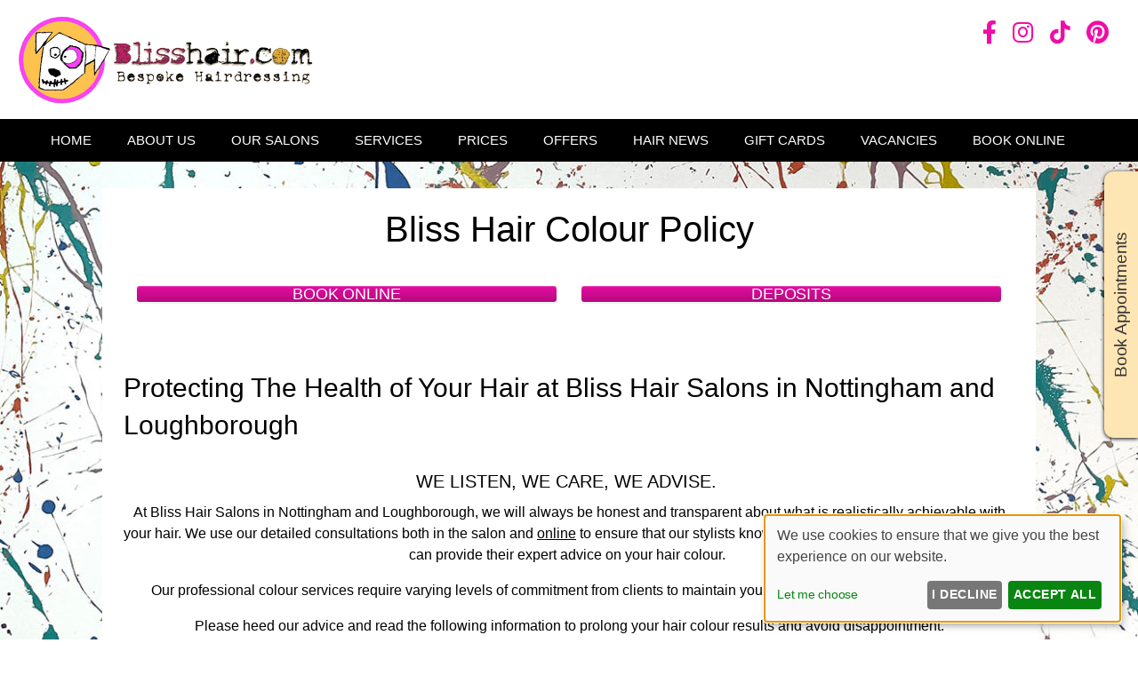

--- FILE ---
content_type: text/html; charset=UTF-8
request_url: https://www.blisshair.com/bliss-hair-colour-policy/
body_size: 14073
content:
<!DOCTYPE html><html class="no-js" lang="en-GB"><head><meta charset="UTF-8"><meta name="viewport" content="width=device-width, initial-scale=1.0" ><link rel="profile" href="https://gmpg.org/xfn/11"><meta name='robots' content='index, follow, max-image-preview:large, max-snippet:-1, max-video-preview:-1' /> <!-- This site is optimized with the Yoast SEO plugin v26.8 - https://yoast.com/product/yoast-seo-wordpress/ --><link media="all" href="https://www.blisshair.com/wp-content/cache/autoptimize/css/autoptimize_c66d0eb3b5ec31c63a755bfd644da7df.css" rel="stylesheet"><link media="only screen and (max-width: 768px)" href="https://www.blisshair.com/wp-content/cache/autoptimize/css/autoptimize_6fe211f8bb15af76999ce9135805d7af.css" rel="stylesheet"><link media="print" href="https://www.blisshair.com/wp-content/cache/autoptimize/css/autoptimize_f8b91b0e60520b6787c8a6b117d6f2d2.css" rel="stylesheet"><title>Hair Colour Policy, Hair Salons, Nottingham, Loughborough</title><meta name="description" content="At Bliss Hair Salons in Nottingham &amp; Loughborough we are the experts in creating stunning hair colour results &amp; advise you how to keep your colour at home." /><link rel="canonical" href="https://www.blisshair.com/bliss-hair-colour-policy/" /><meta property="og:locale" content="en_GB" /><meta property="og:type" content="article" /><meta property="og:title" content="Hair Colour Policy, Hair Salons, Nottingham, Loughborough" /><meta property="og:description" content="At Bliss Hair Salons in Nottingham &amp; Loughborough we are the experts in creating stunning hair colour results &amp; advise you how to keep your colour at home." /><meta property="og:url" content="https://www.blisshair.com/bliss-hair-colour-policy/" /><meta property="og:site_name" content="Bliss Hair Salons Loughborough and Nottingham" /><meta property="article:publisher" content="https://www.facebook.com/blisshairdressing" /><meta property="article:modified_time" content="2025-04-25T09:50:38+00:00" /><meta name="twitter:card" content="summary_large_image" /><meta name="twitter:site" content="@Bliss__Hair" /> <script type="application/ld+json" class="yoast-schema-graph">{"@context":"https://schema.org","@graph":[{"@type":"WebPage","@id":"https://www.blisshair.com/bliss-hair-colour-policy/","url":"https://www.blisshair.com/bliss-hair-colour-policy/","name":"Hair Colour Policy, Hair Salons, Nottingham, Loughborough","isPartOf":{"@id":"https://www.blisshair.com/#website"},"datePublished":"2021-05-07T10:52:16+00:00","dateModified":"2025-04-25T09:50:38+00:00","description":"At Bliss Hair Salons in Nottingham & Loughborough we are the experts in creating stunning hair colour results & advise you how to keep your colour at home.","breadcrumb":{"@id":"https://www.blisshair.com/bliss-hair-colour-policy/#breadcrumb"},"inLanguage":"en-GB","potentialAction":[{"@type":"ReadAction","target":["https://www.blisshair.com/bliss-hair-colour-policy/"]}]},{"@type":"BreadcrumbList","@id":"https://www.blisshair.com/bliss-hair-colour-policy/#breadcrumb","itemListElement":[{"@type":"ListItem","position":1,"name":"Home","item":"https://www.blisshair.com/"},{"@type":"ListItem","position":2,"name":"Bliss Hair Colour Policy"}]},{"@type":"WebSite","@id":"https://www.blisshair.com/#website","url":"https://www.blisshair.com/","name":"Bliss Hair Salons Loughborough and Nottingham","description":"Award winning hair salons for men and women","publisher":{"@id":"https://www.blisshair.com/#organization"},"potentialAction":[{"@type":"SearchAction","target":{"@type":"EntryPoint","urlTemplate":"https://www.blisshair.com/?s={search_term_string}"},"query-input":{"@type":"PropertyValueSpecification","valueRequired":true,"valueName":"search_term_string"}}],"inLanguage":"en-GB"},{"@type":"Organization","@id":"https://www.blisshair.com/#organization","name":"Bliss Hair Salons Loughborough and Nottingham","url":"https://www.blisshair.com/","logo":{"@type":"ImageObject","inLanguage":"en-GB","@id":"https://www.blisshair.com/#/schema/logo/image/","url":"https://www.blisshair.com/files/2016/05/logo-mobile-e1462955721455.jpg","contentUrl":"https://www.blisshair.com/files/2016/05/logo-mobile-e1462955721455.jpg","width":310,"height":83,"caption":"Bliss Hair Salons Loughborough and Nottingham"},"image":{"@id":"https://www.blisshair.com/#/schema/logo/image/"},"sameAs":["https://www.facebook.com/blisshairdressing","https://x.com/Bliss__Hair","https://instagram.com/blisshairdressing"]}]}</script> <!-- / Yoast SEO plugin. --><link rel='dns-prefetch' href='//cdn.kiprotect.com' /><link href='https://fonts.gstatic.com' crossorigin='anonymous' rel='preconnect' /><link rel='stylesheet' id='sg-bxslider-common-css-css' href='https://www.blisshair.com/sgassets/core/enqueue-common/assets/bxslider/css/jquery.bxslider.css?ver=1768485892-277' media='all' /><link rel='stylesheet' id='sgv4-common-style-css' href='https://www.blisshair.com/sgassets/core/enqueue-common/assets/common/css/common-v4.css?ver=1768485892-277.1.5' media='all' /><link rel='stylesheet' id='style-salonguru-buttons-css' href='https://www.blisshair.com/sgassets/core/enqueue-common/assets/common/css/buttons.css?ver=1768485892-277' media='all' /><link rel='stylesheet' id='style-salonguru-colours-css' href='https://www.blisshair.com/sgassets/core/enqueue-common/assets/common/css/colours.css?ver=1768485892-277' media='all' /><link rel='stylesheet' id=' style-salonguru-forms-css' href='https://www.blisshair.com/sgassets/core/enqueue-common/assets/common/css/wp-forms.css?ver=1768485892-277' media='all' /><link rel='stylesheet' id='sg-faq-style-css' href='https://www.blisshair.com/sgassets/custom-types/faq/assets/css/faq.css?ver=1768485892-277' media='all' /><link rel='stylesheet' id='sg-jobs-style-front-css' href='https://www.blisshair.com/sgassets/custom-types/jobs/assets/css/jobs.css?ver=1768485892-277' media='all' /><link rel='stylesheet' id=' style-salonguru-getcatlist-effects-css' href='https://www.blisshair.com/sgassets/core/sg-effects/assets/css/effects.css?ver=1768485892-277' media='all' /><link rel='stylesheet' id=' style-salonguru-getcatlist-css' href='https://www.blisshair.com/sgassets/core/sg-effects/assets/css/getcatlist.css?ver=1768485892-277' media='all' /><link rel='stylesheet' id='style-yoursalon-reviews-general-css' href='https://www.blisshair.com/sgassets/core/yoursalon-reviews/assets/css/yoursalon-reviews.css?ver=1768485892-277' media='all' /><link rel='stylesheet' id='yoursalon-reviews-form-css' href='https://www.blisshair.com/sgassets/core/yoursalon-reviews/assets/css/yoursalon-reviews-form.css?ver=1768485892-277' media='all' /><link rel='stylesheet' id='style-sg-staff-css-css' href='https://www.blisshair.com/sgassets/custom-types/staff/assets/css/staff.css?ver=1768485892-277' media='all' /><link rel='stylesheet' id='style-action-buttons-css' href='https://www.blisshair.com/sgassets/custom-types/action-buttons/assets/css/action-buttons.css?ver=1768485892-277' media='all' /><link rel='stylesheet' id='contact-type-style-css' href='https://www.blisshair.com/sgassets/custom-types/contact/assets/css/contact-type.css?ver=1768485892-277' media='all' /><link rel='stylesheet' id='style-sgprivacypolicy-css' href='https://www.blisshair.com/sgassets/core/privacy-policy/assets/css/privacy-policy.css?ver=1768485892-277' media='all' /><link rel='stylesheet' id='ys_frontend.css-css' href='https://www.blisshair.com/sgassets/core/yoursalon-reviews/widget/v1/assets/css/ys_frontend.css?ver=1768485892-277' media='all' /><link rel='stylesheet' id='ys_frontend_v2_css-css' href='https://www.blisshair.com/sgassets/core/yoursalon-reviews/widget/v2/assets/css/ys_v2_frontend.css?ver=1768485892-277' media='all' /><link rel='stylesheet' id='sg-floating-link-box-styles-css' href='https://www.blisshair.com/sgassets/core/sg-floating-link-box/assets/css/style.css?ver=1768485892-277' media='all' /><link rel='stylesheet' id='style-css-sg-ngg-slideshow-css' href='https://www.blisshair.com/sgassets/core/sg-ngg-slideshow/assets/css/sg-ngg-slideshow.css?ver=1768485892-277' media='all' /> <script src="https://www.blisshair.com/wp-includes/js/jquery/jquery.min.js?ver=3.7.1" id="jquery-core-js"></script> <script src="https://www.blisshair.com/wp-includes/js/jquery/jquery-migrate.min.js?ver=3.4.1" id="jquery-migrate-js"></script> <script src="https://www.blisshair.com/sgassets/core/enqueue-common/assets/cycle2/js/jquery.cycle2.min.js?ver=1768485892-277" id="script-sg-cycle2-js"></script> <script src="https://www.blisshair.com/sgassets/core/enqueue-common/assets/common/js/common.js?ver=1768485892-277" id="script-sg-common-js"></script> <script src="https://www.blisshair.com/sgassets/core/enqueue-common/assets/common/js/freewall.js?ver=1768485892-277" id="sgv4-sg-freewall-js"></script> <script src="https://www.blisshair.com/sgassets/core/enqueue-common/assets/common/js/common-v4.js?ver=1768485892-277" id="sgv4-common-script-js"></script> <script src="https://www.blisshair.com/sgassets/core/sg-effects/assets/js/getcatlist.js?ver=1768485892-277" id="script-salonguru-getcatlist-js"></script> <script src="https://www.blisshair.com/wp-content/plugins/woocommerce/assets/js/jquery-blockui/jquery.blockUI.min.js?ver=2.7.0-wc.10.4.3" id="wc-jquery-blockui-js" defer data-wp-strategy="defer"></script> <script id="wc-add-to-cart-js-extra">var wc_add_to_cart_params = {"ajax_url":"/wp-admin/admin-ajax.php","wc_ajax_url":"/?wc-ajax=%%endpoint%%","i18n_view_cart":"View basket","cart_url":"https://www.blisshair.com/basket/","is_cart":"","cart_redirect_after_add":"no"};
//# sourceURL=wc-add-to-cart-js-extra</script> <script id="woocommerce-js-extra">var woocommerce_params = {"ajax_url":"/wp-admin/admin-ajax.php","wc_ajax_url":"/?wc-ajax=%%endpoint%%","i18n_password_show":"Show password","i18n_password_hide":"Hide password"};
//# sourceURL=woocommerce-js-extra</script> <script id="photocrati_ajax-js-extra">var photocrati_ajax = {"url":"https://www.blisshair.com/index.php?photocrati_ajax=1","rest_url":"https://www.blisshair.com/wp-json/","wp_home_url":"https://www.blisshair.com","wp_site_url":"https://www.blisshair.com","wp_root_url":"https://www.blisshair.com","wp_plugins_url":"https://www.blisshair.com/wp-content/plugins","wp_content_url":"https://www.blisshair.com/wp-content","wp_includes_url":"https://www.blisshair.com/wp-includes/","ngg_param_slug":"nggallery","rest_nonce":"ea3a3c8791"};
//# sourceURL=photocrati_ajax-js-extra</script> <script src="https://www.blisshair.com/sgassets/custom-types/action-buttons/assets/js/action-buttons.js?ver=1768485892-277" id="script-action-buttons-js"></script> <script type="text/javascript">(function () {
                window.lsow_fs = {can_use_premium_code: false};
            })();</script> <link rel="apple-touch-icon" sizes="180x180" href="https://www.blisshair.com/wp-content/themes/BlissHair2022/favicon/apple-touch-icon.png"><link rel="icon" type="image/png" sizes="32x32" href="https://www.blisshair.com/wp-content/themes/BlissHair2022/favicon/favicon-32x32.png"><link rel="icon" type="image/png" sizes="16x16" href="https://www.blisshair.com/wp-content/themes/BlissHair2022/favicon/favicon-16x16.png"><link rel="mask-icon" href="https://www.blisshair.com/wp-content/themes/BlissHair2022/favicon/safari-pinned-tab.svg" color="#fff"><link rel="shortcut icon" href="https://www.blisshair.com/wp-content/themes/BlissHair2022/favicon/favicon.ico"><meta name="msapplication-config" content="https://www.blisshair.com/wp-content/themes/BlissHair2022/favicon/browserconfig.xml"><link rel="manifest" href="https://www.blisshair.com/wp-content/themes/BlissHair2022/favicon/site.webmanifest"> <!-- SG Matomo Tracking --> <script src='https://logging.salonguru.net/?action=mt&h=a4de1698a085eaac50ec40c6b7ee0e0e&i=196&v=1768485892-277' type='text/javascript'></script> <!-- SG --><meta name="apple-mobile-web-app-capable" content="yes"><meta name="apple-mobile-web-app-status-bar-style" content="black"><meta name="msapplication-navbutton-color" content="#ef0da8"><meta name="msapplication-TileColor" content="#ef0da8"><meta name="theme-color" content="#ef0da8"><script>document.documentElement.className = document.documentElement.className.replace( 'no-js', 'js' );
//# sourceURL=twentytwenty_no_js_class</script> <noscript><style>.woocommerce-product-gallery{ opacity: 1 !important; }</style></noscript> <!-- Google tag (gtag.js) --> <script async type="application/javascript" data-name="googleua" src="https://www.googletagmanager.com/gtag/js?id=UA-2784348-30"></script> <script type="text/plain" data-type="application/javascript" data-name="googleua">window.dataLayer = window.dataLayer || [];
                    function gtag(){dataLayer.push(arguments);}
                    gtag('js', new Date());
                    gtag('config', 'UA-2784348-30');</script> <!-- End Google tag (gtag.js) --> <!-- Google Tag Manager --> <script async data-name="googletagmanager">(function(w,d,s,l,i){w[l]=w[l]||[];w[l].push({'gtm.start':
                new Date().getTime(),event:'gtm.js'});var f=d.getElementsByTagName(s)[0],
                j=d.createElement(s),dl=l!='dataLayer'?'&l='+l:'';j.async=true;j.src=
                'https://www.googletagmanager.com/gtm.js?id='+i+dl;f.parentNode.insertBefore(j,f);
                })(window,document,'script','dataLayer','GTM-N4V2M2S');</script> <!-- End Google Tag Manager --> <script async data-name="facebookpixel">!function(f,b,e,v,n,t,s)
                {if(f.fbq)return;n=f.fbq=function(){n.callMethod?
                n.callMethod.apply(n,arguments):n.queue.push(arguments)};
                if(!f._fbq)f._fbq=n;n.push=n;n.loaded=!0;n.version='2.0';
                n.queue=[];t=b.createElement(e);t.async=!0;
                t.src=v;s=b.getElementsByTagName(e)[0];
                s.parentNode.insertBefore(t,s)}(window, document,'script',
                'https://connect.facebook.net/en_US/fbevents.js');
                
                fbq('consent', 'revoke');</script> <script async data-name="facebookpixel">fbq('init', '860173891038805');</script> <script async data-name="facebookpixel">fbq('init', '400246116020829');</script> <script async data-name="facebookpixel"><!-- Klaro Callback -->
                function gtagFBConsentUpdate(hasConsent) {
                    console.log('gtagFBConsentUpdate consent: ' + hasConsent);
                    if (hasConsent) {
                        fbq('consent', 'grant');
                        fbq('track', 'PageView');
                    } else {
                        fbq('consent', 'revoke');
                    }
                }</script> <!-- SiteOrigin CSS Move --></head><body id="bliss-hair-colour-policy"  class="wp-singular page-template-default page page-id-10397 custom-background wp-embed-responsive wp-theme-twentytwenty wp-child-theme-BlissHair2022 theme-twentytwenty siteorigin-panels siteorigin-panels-before-js woocommerce-no-js singular enable-search-modal missing-post-thumbnail has-no-pagination not-showing-comments show-avatars footer-top-hidden"><div id="top"></div> <a class="skip-link screen-reader-text" href="#site-content">Skip to the content</a><div id="page-wrapper"><header id="site-header" class="header-footer-group" role="banner"><div class="header-inner section-inner"><div class="header-titles-wrapper"><div id="custom_html-3" class="widget_text widget widget_custom_html"><div class="textwidget custom-html-widget"><div class="desktop-header"><div class="row1"><div class="column"> <a href="/" title="Bliss Hair, Nottingham & Loughborough" ><img src="/wp-content/uploads/2018/09/bliss-transparent-bg.png" alt="Bliss Hair, Nottingham & Loughborough" class="logo"></a></div><div class="column"><div class="socialmedia"> <a class="social-media-button" title="Bliss Hair on Facebook" href="https://www.facebook.com/profile.php?id=61555005644144" target="_blank" rel="noopener" aria-label="Bliss Hair on Facebook"><i class="fab fa-facebook-f"></i></a> <a class="social-media-button" title="Bliss Hair on Instagram" href="https://instagram.com/blisshairdressing" target="_blank" rel="noopener" aria-label="Bliss Hair on Instagram"><i class="fab fa-instagram"></i></a> <a class="social-media-button" title="Bliss Hair on Tiktok" href="https://www.tiktok.com/@blisshairdressing?_t=ZN-8y4VrlD2bNy&_r=1" target="_blank" rel="noopener" aria-label="Bliss Hair on Tiktok"><i class="fab fa-tiktok"></i></a> <a class="social-media-button" title="Bliss Hair on Pinterest" href="https://www.pinterest.co.uk/blissbarnets/" target="_blank" rel="noopener" aria-label="Bliss Hair on Pinterest"><i class="fab fa-pinterest"></i></a></div></div></div></div></div></div> <button class="toggle nav-toggle mobile-nav-toggle" data-toggle-target=".menu-modal"  data-toggle-body-class="showing-menu-modal" aria-expanded="false" data-set-focus=".close-nav-toggle">&#9776;</button><!-- .nav-toggle --></div><!-- .header-titles-wrapper --><div class="header-navigation-wrapper"><nav class="primary-menu-wrapper" aria-label="Horizontal" role="navigation"><ul class="primary-menu reset-list-style"><li id="menu-item-9" class="menu-item menu-item-type-custom menu-item-object-custom menu-item-9"><a href="/?cfcachebust=true&#038;cfcachebust=true&#038;cfcachebust=true">Home</a></li><li id="menu-item-7943" class="menu-item menu-item-type-custom menu-item-object-custom menu-item-has-children menu-item-7943"><a>About Us</a><span class="icon"></span><ul class="sub-menu"><li id="menu-item-26520" class="menu-item menu-item-type-post_type menu-item-object-page menu-item-26520"><a href="https://www.blisshair.com/meet-the-team-at-bliss/">Meet The Team</a></li><li id="menu-item-27162" class="menu-item menu-item-type-post_type menu-item-object-page menu-item-27162"><a href="https://www.blisshair.com/bliss-models-wanted/">Bliss Models Wanted</a></li><li id="menu-item-8479" class="menu-item menu-item-type-post_type menu-item-object-page menu-item-8479"><a href="https://www.blisshair.com/salon-reviews-loughborough-nottingham/">Reviews</a></li><li id="menu-item-5893" class="menu-item menu-item-type-post_type menu-item-object-page menu-item-5893"><a href="https://www.blisshair.com/support-request-application-form/">Donation Request Form</a></li><li id="menu-item-6575" class="menu-item menu-item-type-post_type menu-item-object-page menu-item-6575"><a href="https://www.blisshair.com/client-survey-2/">Client Survey</a></li><li id="menu-item-10395" class="menu-item menu-item-type-post_type menu-item-object-page menu-item-10395"><a href="https://www.blisshair.com/online-consultation-form/">Online Consultation</a></li><li id="menu-item-27154" class="menu-item menu-item-type-custom menu-item-object-custom menu-item-has-children menu-item-27154"><a>Salon Policies</a><span class="icon"></span><ul class="sub-menu"><li id="menu-item-25331" class="menu-item menu-item-type-post_type menu-item-object-page menu-item-25331"><a href="https://www.blisshair.com/bliss-inclusivity-policy/">Bliss Inclusivity Policy</a></li><li id="menu-item-7932" class="menu-item menu-item-type-post_type menu-item-object-page menu-item-7932"><a href="https://www.blisshair.com/cancellation-policy/">Cancellation Policy</a></li><li id="menu-item-25204" class="menu-item menu-item-type-post_type menu-item-object-page menu-item-25204"><a href="https://www.blisshair.com/bliss-free-roam-policy/">Bliss Free Roam Policy</a></li><li id="menu-item-26953" class="menu-item menu-item-type-post_type menu-item-object-page menu-item-26953"><a href="https://www.blisshair.com/little-princess-policy/">Little Princess Policy</a></li><li id="menu-item-6630" class="menu-item menu-item-type-post_type menu-item-object-page menu-item-6630"><a href="https://www.blisshair.com/complaints-policy/">Complaints Policy</a></li></ul></li></ul></li><li id="menu-item-7942" class="menu-item menu-item-type-post_type menu-item-object-page menu-item-7942"><a href="https://www.blisshair.com/the-best-hair-salons-in-nottingham-loughborough/">Our Salons</a></li><li id="menu-item-14" class="menu-item menu-item-type-custom menu-item-object-custom menu-item-has-children menu-item-14"><a href="#?cfcachebust=true?cfcachebust=true?cfcachebust=true">Services</a><span class="icon"></span><ul class="sub-menu"><li id="menu-item-43" class="menu-item menu-item-type-post_type menu-item-object-page menu-item-43"><a href="https://www.blisshair.com/hair-cuts-and-styles/">Hair Cuts and Styles</a></li><li id="menu-item-10" class="menu-item menu-item-type-post_type menu-item-object-page menu-item-10"><a href="https://www.blisshair.com/hair-colour-services/">Hair Colour</a></li><li id="menu-item-5581" class="menu-item menu-item-type-post_type menu-item-object-page menu-item-5581"><a href="https://www.blisshair.com/fashion-hair-colours/">Fashion Hair Colour</a></li><li id="menu-item-25679" class="menu-item menu-item-type-post_type menu-item-object-page menu-item-25679"><a href="https://www.blisshair.com/hair-colour-correction/">Hair Colour Correction</a></li><li id="menu-item-5584" class="menu-item menu-item-type-post_type menu-item-object-page menu-item-5584"><a href="https://www.blisshair.com/hair-extensions-loughborough-nottingham/">Hair Extensions</a></li><li id="menu-item-614" class="menu-item menu-item-type-post_type menu-item-object-page menu-item-614"><a href="https://www.blisshair.com/wedded-bliss/">Wedding Hair</a></li><li id="menu-item-26808" class="menu-item menu-item-type-post_type menu-item-object-page menu-item-26808"><a href="https://www.blisshair.com/curly-hair-services/">Curly Hair Services</a></li><li id="menu-item-26387" class="menu-item menu-item-type-post_type menu-item-object-page menu-item-26387"><a href="https://www.blisshair.com/perming/">Perming</a></li><li id="menu-item-26113" class="menu-item menu-item-type-post_type menu-item-object-page menu-item-26113"><a href="https://www.blisshair.com/keratin-smoothing-treatments/">Hair Smoothing</a></li><li id="menu-item-639" class="menu-item menu-item-type-post_type menu-item-object-page menu-item-639"><a href="https://www.blisshair.com/mens-hair-cuts-and-styles/">Bliss Men</a></li><li id="menu-item-25920" class="menu-item menu-item-type-post_type menu-item-object-page menu-item-25920"><a href="https://www.blisshair.com/hair-replacement-system/">Hair Replacement System</a></li><li id="menu-item-97" class="menu-item menu-item-type-post_type menu-item-object-page menu-item-97"><a href="https://www.blisshair.com/products/">Products</a></li><li id="menu-item-26476" class="menu-item menu-item-type-post_type menu-item-object-page menu-item-26476"><a href="https://www.blisshair.com/free-hair-reviews/">Free Hair Reviews</a></li></ul></li><li id="menu-item-26409" class="menu-item menu-item-type-post_type menu-item-object-page menu-item-26409"><a href="https://www.blisshair.com/price-lists/">Prices</a></li><li id="menu-item-175" class="menu-item menu-item-type-post_type menu-item-object-page menu-item-175"><a href="https://www.blisshair.com/salon-offers-discounts/">Offers</a></li><li id="menu-item-10668" class="menu-item menu-item-type-custom menu-item-object-custom menu-item-has-children menu-item-10668"><a href="#?cfcachebust=true?cfcachebust=true?cfcachebust=true">Hair News</a><span class="icon"></span><ul class="sub-menu"><li id="menu-item-27161" class="menu-item menu-item-type-post_type menu-item-object-page menu-item-27161"><a href="https://www.blisshair.com/bliss-models-wanted/">Bliss Models Wanted</a></li><li id="menu-item-5670" class="menu-item menu-item-type-taxonomy menu-item-object-category menu-item-5670"><a href="https://www.blisshair.com/trends/">Hair News</a></li><li id="menu-item-8526" class="menu-item menu-item-type-taxonomy menu-item-object-category menu-item-8526"><a href="https://www.blisshair.com/bliss-snippets-news/newsletters/">Newsletters</a></li><li id="menu-item-9612" class="menu-item menu-item-type-post_type menu-item-object-page menu-item-9612"><a href="https://www.blisshair.com/hair-by-bliss/">Hair By Bliss</a></li></ul></li><li id="menu-item-26888" class="menu-item menu-item-type-custom menu-item-object-custom menu-item-26888"><a href="https://s-iq.co/BookingPortal/dist/?salonid=bf8c7a69-6960-43fe-a320-6737ec61a02c&#038;tab=giftcards">Gift Cards</a></li><li id="menu-item-26251" class="menu-item menu-item-type-post_type menu-item-object-page menu-item-26251"><a href="https://www.blisshair.com/stylists-and-apprentices-wanted/">Vacancies</a></li><li id="menu-item-25680" class="menu-item menu-item-type-custom menu-item-object-custom menu-item-25680"><a target="_blank" href="https://s-iq.co/BookingPortal/dist/?salonid=bf8c7a69-6960-43fe-a320-6737ec61a02c&#038;tab=book&#038;showSalons=1">Book Online</a></li></ul></nav><!-- .primary-menu-wrapper --></div><!-- .header-navigation-wrapper --></div><!-- .header-inner --></header><!-- #site-header --><div class="menu-modal cover-modal header-footer-group" data-modal-target-string=".menu-modal"><div class="menu-modal-inner modal-inner"><div class="menu-wrapper section-inner"><div class="menu-top"> <button class="toggle close-nav-toggle fill-children-current-color" data-toggle-target=".menu-modal" data-toggle-body-class="showing-menu-modal" data-set-focus=".menu-modal"> <span class="toggle-text">Close Menu</span> <svg class="svg-icon" aria-hidden="true" role="img" focusable="false" xmlns="http://www.w3.org/2000/svg" width="16" height="16" viewBox="0 0 16 16"><polygon fill="" fill-rule="evenodd" points="6.852 7.649 .399 1.195 1.445 .149 7.899 6.602 14.352 .149 15.399 1.195 8.945 7.649 15.399 14.102 14.352 15.149 7.899 8.695 1.445 15.149 .399 14.102" /></svg> </button><!-- .nav-toggle --><nav class="mobile-menu" aria-label="Mobile"><ul class="modal-menu reset-list-style"><li class="menu-item menu-item-type-custom menu-item-object-custom menu-item-9"><div class="ancestor-wrapper"><a href="/?cfcachebust=true&#038;cfcachebust=true&#038;cfcachebust=true">Home</a></div><!-- .ancestor-wrapper --></li><li class="menu-item menu-item-type-custom menu-item-object-custom menu-item-has-children menu-item-7943"><div class="ancestor-wrapper"><a>About Us</a><button class="toggle sub-menu-toggle fill-children-current-color" data-toggle-target=".menu-modal .menu-item-7943 > .sub-menu" data-toggle-type="slidetoggle" data-toggle-duration="250" aria-expanded="false"><span class="screen-reader-text">Show sub menu</span><svg class="svg-icon" aria-hidden="true" role="img" focusable="false" xmlns="http://www.w3.org/2000/svg" width="20" height="12" viewBox="0 0 20 12"><polygon fill="" fill-rule="evenodd" points="1319.899 365.778 1327.678 358 1329.799 360.121 1319.899 370.021 1310 360.121 1312.121 358" transform="translate(-1310 -358)" /></svg></button></div><!-- .ancestor-wrapper --><ul class="sub-menu"><li class="menu-item menu-item-type-post_type menu-item-object-page menu-item-26520"><div class="ancestor-wrapper"><a href="https://www.blisshair.com/meet-the-team-at-bliss/">Meet The Team</a></div><!-- .ancestor-wrapper --></li><li class="menu-item menu-item-type-post_type menu-item-object-page menu-item-27162"><div class="ancestor-wrapper"><a href="https://www.blisshair.com/bliss-models-wanted/">Bliss Models Wanted</a></div><!-- .ancestor-wrapper --></li><li class="menu-item menu-item-type-post_type menu-item-object-page menu-item-8479"><div class="ancestor-wrapper"><a href="https://www.blisshair.com/salon-reviews-loughborough-nottingham/">Reviews</a></div><!-- .ancestor-wrapper --></li><li class="menu-item menu-item-type-post_type menu-item-object-page menu-item-5893"><div class="ancestor-wrapper"><a href="https://www.blisshair.com/support-request-application-form/">Donation Request Form</a></div><!-- .ancestor-wrapper --></li><li class="menu-item menu-item-type-post_type menu-item-object-page menu-item-6575"><div class="ancestor-wrapper"><a href="https://www.blisshair.com/client-survey-2/">Client Survey</a></div><!-- .ancestor-wrapper --></li><li class="menu-item menu-item-type-post_type menu-item-object-page menu-item-10395"><div class="ancestor-wrapper"><a href="https://www.blisshair.com/online-consultation-form/">Online Consultation</a></div><!-- .ancestor-wrapper --></li><li class="menu-item menu-item-type-custom menu-item-object-custom menu-item-has-children menu-item-27154"><div class="ancestor-wrapper"><a>Salon Policies</a><button class="toggle sub-menu-toggle fill-children-current-color" data-toggle-target=".menu-modal .menu-item-27154 > .sub-menu" data-toggle-type="slidetoggle" data-toggle-duration="250" aria-expanded="false"><span class="screen-reader-text">Show sub menu</span><svg class="svg-icon" aria-hidden="true" role="img" focusable="false" xmlns="http://www.w3.org/2000/svg" width="20" height="12" viewBox="0 0 20 12"><polygon fill="" fill-rule="evenodd" points="1319.899 365.778 1327.678 358 1329.799 360.121 1319.899 370.021 1310 360.121 1312.121 358" transform="translate(-1310 -358)" /></svg></button></div><!-- .ancestor-wrapper --><ul class="sub-menu"><li class="menu-item menu-item-type-post_type menu-item-object-page menu-item-25331"><div class="ancestor-wrapper"><a href="https://www.blisshair.com/bliss-inclusivity-policy/">Bliss Inclusivity Policy</a></div><!-- .ancestor-wrapper --></li><li class="menu-item menu-item-type-post_type menu-item-object-page menu-item-7932"><div class="ancestor-wrapper"><a href="https://www.blisshair.com/cancellation-policy/">Cancellation Policy</a></div><!-- .ancestor-wrapper --></li><li class="menu-item menu-item-type-post_type menu-item-object-page menu-item-25204"><div class="ancestor-wrapper"><a href="https://www.blisshair.com/bliss-free-roam-policy/">Bliss Free Roam Policy</a></div><!-- .ancestor-wrapper --></li><li class="menu-item menu-item-type-post_type menu-item-object-page menu-item-26953"><div class="ancestor-wrapper"><a href="https://www.blisshair.com/little-princess-policy/">Little Princess Policy</a></div><!-- .ancestor-wrapper --></li><li class="menu-item menu-item-type-post_type menu-item-object-page menu-item-6630"><div class="ancestor-wrapper"><a href="https://www.blisshair.com/complaints-policy/">Complaints Policy</a></div><!-- .ancestor-wrapper --></li></ul></li></ul></li><li class="menu-item menu-item-type-post_type menu-item-object-page menu-item-7942"><div class="ancestor-wrapper"><a href="https://www.blisshair.com/the-best-hair-salons-in-nottingham-loughborough/">Our Salons</a></div><!-- .ancestor-wrapper --></li><li class="menu-item menu-item-type-custom menu-item-object-custom menu-item-has-children menu-item-14"><div class="ancestor-wrapper"><a href="#?cfcachebust=true?cfcachebust=true?cfcachebust=true">Services</a><button class="toggle sub-menu-toggle fill-children-current-color" data-toggle-target=".menu-modal .menu-item-14 > .sub-menu" data-toggle-type="slidetoggle" data-toggle-duration="250" aria-expanded="false"><span class="screen-reader-text">Show sub menu</span><svg class="svg-icon" aria-hidden="true" role="img" focusable="false" xmlns="http://www.w3.org/2000/svg" width="20" height="12" viewBox="0 0 20 12"><polygon fill="" fill-rule="evenodd" points="1319.899 365.778 1327.678 358 1329.799 360.121 1319.899 370.021 1310 360.121 1312.121 358" transform="translate(-1310 -358)" /></svg></button></div><!-- .ancestor-wrapper --><ul class="sub-menu"><li class="menu-item menu-item-type-post_type menu-item-object-page menu-item-43"><div class="ancestor-wrapper"><a href="https://www.blisshair.com/hair-cuts-and-styles/">Hair Cuts and Styles</a></div><!-- .ancestor-wrapper --></li><li class="menu-item menu-item-type-post_type menu-item-object-page menu-item-10"><div class="ancestor-wrapper"><a href="https://www.blisshair.com/hair-colour-services/">Hair Colour</a></div><!-- .ancestor-wrapper --></li><li class="menu-item menu-item-type-post_type menu-item-object-page menu-item-5581"><div class="ancestor-wrapper"><a href="https://www.blisshair.com/fashion-hair-colours/">Fashion Hair Colour</a></div><!-- .ancestor-wrapper --></li><li class="menu-item menu-item-type-post_type menu-item-object-page menu-item-25679"><div class="ancestor-wrapper"><a href="https://www.blisshair.com/hair-colour-correction/">Hair Colour Correction</a></div><!-- .ancestor-wrapper --></li><li class="menu-item menu-item-type-post_type menu-item-object-page menu-item-5584"><div class="ancestor-wrapper"><a href="https://www.blisshair.com/hair-extensions-loughborough-nottingham/">Hair Extensions</a></div><!-- .ancestor-wrapper --></li><li class="menu-item menu-item-type-post_type menu-item-object-page menu-item-614"><div class="ancestor-wrapper"><a href="https://www.blisshair.com/wedded-bliss/">Wedding Hair</a></div><!-- .ancestor-wrapper --></li><li class="menu-item menu-item-type-post_type menu-item-object-page menu-item-26808"><div class="ancestor-wrapper"><a href="https://www.blisshair.com/curly-hair-services/">Curly Hair Services</a></div><!-- .ancestor-wrapper --></li><li class="menu-item menu-item-type-post_type menu-item-object-page menu-item-26387"><div class="ancestor-wrapper"><a href="https://www.blisshair.com/perming/">Perming</a></div><!-- .ancestor-wrapper --></li><li class="menu-item menu-item-type-post_type menu-item-object-page menu-item-26113"><div class="ancestor-wrapper"><a href="https://www.blisshair.com/keratin-smoothing-treatments/">Hair Smoothing</a></div><!-- .ancestor-wrapper --></li><li class="menu-item menu-item-type-post_type menu-item-object-page menu-item-639"><div class="ancestor-wrapper"><a href="https://www.blisshair.com/mens-hair-cuts-and-styles/">Bliss Men</a></div><!-- .ancestor-wrapper --></li><li class="menu-item menu-item-type-post_type menu-item-object-page menu-item-25920"><div class="ancestor-wrapper"><a href="https://www.blisshair.com/hair-replacement-system/">Hair Replacement System</a></div><!-- .ancestor-wrapper --></li><li class="menu-item menu-item-type-post_type menu-item-object-page menu-item-97"><div class="ancestor-wrapper"><a href="https://www.blisshair.com/products/">Products</a></div><!-- .ancestor-wrapper --></li><li class="menu-item menu-item-type-post_type menu-item-object-page menu-item-26476"><div class="ancestor-wrapper"><a href="https://www.blisshair.com/free-hair-reviews/">Free Hair Reviews</a></div><!-- .ancestor-wrapper --></li></ul></li><li class="menu-item menu-item-type-post_type menu-item-object-page menu-item-26409"><div class="ancestor-wrapper"><a href="https://www.blisshair.com/price-lists/">Prices</a></div><!-- .ancestor-wrapper --></li><li class="menu-item menu-item-type-post_type menu-item-object-page menu-item-175"><div class="ancestor-wrapper"><a href="https://www.blisshair.com/salon-offers-discounts/">Offers</a></div><!-- .ancestor-wrapper --></li><li class="menu-item menu-item-type-custom menu-item-object-custom menu-item-has-children menu-item-10668"><div class="ancestor-wrapper"><a href="#?cfcachebust=true?cfcachebust=true?cfcachebust=true">Hair News</a><button class="toggle sub-menu-toggle fill-children-current-color" data-toggle-target=".menu-modal .menu-item-10668 > .sub-menu" data-toggle-type="slidetoggle" data-toggle-duration="250" aria-expanded="false"><span class="screen-reader-text">Show sub menu</span><svg class="svg-icon" aria-hidden="true" role="img" focusable="false" xmlns="http://www.w3.org/2000/svg" width="20" height="12" viewBox="0 0 20 12"><polygon fill="" fill-rule="evenodd" points="1319.899 365.778 1327.678 358 1329.799 360.121 1319.899 370.021 1310 360.121 1312.121 358" transform="translate(-1310 -358)" /></svg></button></div><!-- .ancestor-wrapper --><ul class="sub-menu"><li class="menu-item menu-item-type-post_type menu-item-object-page menu-item-27161"><div class="ancestor-wrapper"><a href="https://www.blisshair.com/bliss-models-wanted/">Bliss Models Wanted</a></div><!-- .ancestor-wrapper --></li><li class="menu-item menu-item-type-taxonomy menu-item-object-category menu-item-5670"><div class="ancestor-wrapper"><a href="https://www.blisshair.com/trends/">Hair News</a></div><!-- .ancestor-wrapper --></li><li class="menu-item menu-item-type-taxonomy menu-item-object-category menu-item-8526"><div class="ancestor-wrapper"><a href="https://www.blisshair.com/bliss-snippets-news/newsletters/">Newsletters</a></div><!-- .ancestor-wrapper --></li><li class="menu-item menu-item-type-post_type menu-item-object-page menu-item-9612"><div class="ancestor-wrapper"><a href="https://www.blisshair.com/hair-by-bliss/">Hair By Bliss</a></div><!-- .ancestor-wrapper --></li></ul></li><li class="menu-item menu-item-type-custom menu-item-object-custom menu-item-26888"><div class="ancestor-wrapper"><a href="https://s-iq.co/BookingPortal/dist/?salonid=bf8c7a69-6960-43fe-a320-6737ec61a02c&#038;tab=giftcards">Gift Cards</a></div><!-- .ancestor-wrapper --></li><li class="menu-item menu-item-type-post_type menu-item-object-page menu-item-26251"><div class="ancestor-wrapper"><a href="https://www.blisshair.com/stylists-and-apprentices-wanted/">Vacancies</a></div><!-- .ancestor-wrapper --></li><li class="menu-item menu-item-type-custom menu-item-object-custom menu-item-25680"><div class="ancestor-wrapper"><a target="_blank" href="https://s-iq.co/BookingPortal/dist/?salonid=bf8c7a69-6960-43fe-a320-6737ec61a02c&#038;tab=book&#038;showSalons=1">Book Online</a></div><!-- .ancestor-wrapper --></li></ul></nav></div><!-- .menu-top --><div class="menu-bottom"></div><!-- .menu-bottom --></div><!-- .menu-wrapper --></div><!-- .menu-modal-inner --></div><!-- .menu-modal --><main role="main"> <!-- section --><section id="primary"> <!-- article --><article id="post-10397" class="post-10397 page type-page status-publish hentry"> <!-- post title --><h1> Bliss Hair Colour Policy</h1> <!-- /post title --><div class="action-buttons-row"><div id="pl-10483"  class="panel-layout" ><div id="pg-10483-0"  class="panel-grid panel-no-style" ><div id="pgc-10483-0-0"  class="panel-grid-cell" ><div id="panel-10483-0-0-0" class="so-panel widget widget_sow-button panel-first-child panel-last-child extendedwopts-show extendedwopts-desktop extendedwopts-tablet extendedwopts-mobile widgetopts-SO" data-index="0" ><div 
 class="so-widget-sow-button so-widget-sow-button-atom-d4898c3281c2-10397" 
 ><div class="ow-button-base ow-button-align-center"
> <a
 href="https://s-iq.co/BookingPortal/dist/?salonid=bf8c7a69-6960-43fe-a320-6737ec61a02c&#038;tab=book&#038;showSalons=1"
 class="sowb-button ow-icon-placement-left ow-button-hover" 	> <span> BOOK ONLINE </span> </a></div></div></div></div><div id="pgc-10483-0-1"  class="panel-grid-cell" ><div id="panel-10483-0-1-0" class="so-panel widget widget_sow-button panel-first-child panel-last-child extendedwopts-show extendedwopts-desktop extendedwopts-tablet extendedwopts-mobile widgetopts-SO" data-index="1" ><div 
 class="so-widget-sow-button so-widget-sow-button-atom-d4898c3281c2-10397" 
 ><div class="ow-button-base ow-button-align-center"
> <a
 href="https://www.blisshair.com/regular-client-deposits/"
 class="sowb-button ow-icon-placement-left ow-button-hover" 	> <span> DEPOSITS </span> </a></div></div></div></div></div></div></div><?xml encoding="utf-8" ?><div id="pl-10397" class="panel-layout"><div id="pg-10397-0" class="panel-grid panel-no-style"><div id="pgc-10397-0-0" class="panel-grid-cell"><div id="panel-10397-0-0-0" class="so-panel widget widget_sow-editor panel-first-child panel-last-child widgetopts-SO" data-index="0"><div class="so-widget-sow-editor so-widget-sow-editor-base"><div class="siteorigin-widget-tinymce textwidget"><h2>Protecting The Health of Your Hair at Bliss Hair Salons in Nottingham and Loughborough</h2><h3 style="text-align: center;">WE LISTEN, WE CARE, WE ADVISE.&nbsp;</h3><p style="text-align: center;">At Bliss Hair Salons in Nottingham and Loughborough, we will always be honest and transparent about what is realistically achievable with your hair. We use our detailed consultations both in the salon and <a href="https://www.blisshair.com/online-consultation-form/">online</a> to ensure that our stylists know EXACTLY what you're looking for and can provide their expert advice on your hair colour.&nbsp;</p><p style="text-align: center;">Our professional colour services require varying levels of commitment from clients to maintain your hair colour in between salon visits.</p><p style="text-align: center;">Please heed our advice and read the following information to prolong your hair colour results and avoid disappointment.</p><p style="text-align: center;"></p><div class="sg-areas"><h2 class="custom-title" style="font-weight: 700; margin: 0; font-size: inherit; display: block;">The Best Hairdressers Near Me</h2><h2>Our client visit us from Nottingham</h2><h2>Loughborough</h2><h2>Leicester</h2><h2>Derby</h2><h2>Mansfield... and further afield!</h2></div><h2 style="text-align: center;">Tell Us Your Hair's Life Story</h2><p style="text-align: center;">Be honest with us regarding previous colour applications, allergies, your lifestyle or if you&rsquo;ve used an at home box colour.</p><p style="text-align: center;">We can then make the right hair colour decision for you and tailor our at home hair care advice to ensure your colour looks fab in between salon visits.</p><h2 style="text-align: center;">Skin Testing - Hair Colour Safety at Bliss Hair Salons</h2><p style="text-align: center;">Patch testing is a vital part of our safe colour service at Bliss Hair Salons.</p><p style="text-align: center;">If you have had a break from the salon of over 6 months, or have any medical changes, we will need to test you again.</p><p style="text-align: center;">We do not patch test for bleach. If you feel more discomfort than a gentle tingling during or after your bleaching appointment you MUST make us aware of this as soon as possible.</p><h2 style="text-align: center;">Toners - What You Need to Know</h2><p style="text-align: center;"><em><strong>Toning is the most important part of the colour process.</strong> </em></p><p style="text-align: center;">Toners add the colour into your hair after the bleaching process to give you the shade you desire. Toners are also used to add shine to natural hair without affecting the colour, creating a glossing effect.&nbsp;</p><p style="text-align: center;">Your Bliss stylist can create a custom hair gloss for you - it&rsquo;s like a lip gloss for the hair (clear or otherwise), boosting the condition while adding shine.</p><h2 style="text-align: center;">Maintaining Your Hair Colour at Home</h2><p style="text-align: center;">The Bliss team will help you choose a take-home shampoo, conditioner or mask which has toner incorporated to refresh your hair colour.</p><p style="text-align: center;">To maintain your salon fresh colour we would advise only washing your hair once or twice per week.</p><p style="text-align: center;">Pigmented masks can be used at home to freshen up your colour and condition your hair between salon appointments. We sell <strong>Wella Colour Fresh Masks</strong> or your Bliss stylist can mix a bespoke take home colour mask for you from &pound;15.70</p><h2 style="text-align: center;">Toner or Hair Colour Fade?&nbsp;</h2><p style="text-align: center;">It's a fact of life, all toners and hair colours will fade.</p><p style="text-align: center;">Many commercial shampoos, heated styling tools and even the sun can fade professional hair colour.&nbsp; To keep your colour as fresh as possible, we recommend that you use as little heat as possible, including cool water.</p><p style="text-align: center;">If your hair does not have the ability to hold colour or you do not follow our recommendations for at home colour maintenance, this is not the fault of our colour products or colourists.</p><h2 style="text-align: center;">Bleach - The Lowdown</h2><p style="text-align: center;">Bleach removes pigment in the hair to make the hair lighter, it is not a hair colour.</p><p style="text-align: center;">Please follow our recommended after-care precautions to avoid compromising the condition of your hair.&nbsp; For optimum results, we recommend that you bleach your roots every 6 weeks. If you wait for longer than 6 weeks for your bleach appointment, you may experience bands of colour where the roots are left too long before re-colouring.&nbsp; This means they don&rsquo;t lift as bright/clean and need a more technical service for a better lift.</p><h2 style="text-align: center;">WELLAPLEX - Saving Your Hair One Treatment at a Time</h2><p style="text-align: center;">Wellaplex can be added to your colour formula to repair &amp; strengthen your hair, preparing it for the lightening process.</p><p style="text-align: center;">Wellaplex is essential to some hair colour services and we often will not proceed with it.</p><p style="text-align: center;">If your hair is beyond repair, Wellaplex will show us the damaged hair more easily so that we can cut it out to avoid further damage.</p><h2 style="text-align: center;">Staining From Hair Colour</h2><p style="text-align: center;">Some colours will stain the hair and hairline and staining is not entirely avoidable in some cases.</p><p style="text-align: center;">For the first few days please watch out for staining on your bath robes, pillows, towels etc.</p><h2 style="text-align: center;">Changed Your Mind?</h2><p style="text-align: center;">If you change your mind about the haircut or colour that was agreed at your consultation, we can advise you regarding your new requirements &amp; any costs involved.</p><p style="text-align: center;">Get in touch with us using the links below.</p><p style="text-align: center;">&nbsp;</p></div></div></div></div></div></div></article> <!-- /article --></section> <!-- /section --></main><footer id="site-footer" role="contentinfo" class="header-footer-group"><div class="footer-inner"><div class="footer-sidebar"><div id="siteorigin-panels-builder-3" class="widget widget_siteorigin-panels-builder"><div id="pl-w5e6b7774d0ed1"  class="panel-layout" ><div id="pg-w5e6b7774d0ed1-0"  class="panel-grid panel-has-style"  style="margin-bottom: 0px" ><div id="locations" class="panel-row-style panel-row-style-for-w5e6b7774d0ed1-0" ><div id="pgc-w5e6b7774d0ed1-0-0"  class="panel-grid-cell" ><div id="panel-w5e6b7774d0ed1-0-0-0" class="so-panel widget widget_sow-image panel-first-child widgetopts-SO" data-index="0" style="margin: 0px 0px 0px 0px;" ><div class="panel-widget-style panel-widget-style-for-w5e6b7774d0ed1-0-0-0" ><div 
 class="so-widget-sow-image so-widget-sow-image-default-c67d20f9f743" 
 ><div class="sow-image-container"> <a href="/contact/sister-bliss-hairdressing-loughborough/"
 > <img 
 src="https://www.blisshair.com/wp-content/uploads/2018/09/SISTER-BLISS-LOUGHBOROUGH.jpg" width="480" height="350" srcset="https://www.blisshair.com/wp-content/uploads/2018/09/SISTER-BLISS-LOUGHBOROUGH.jpg 480w, https://www.blisshair.com/wp-content/uploads/2018/09/SISTER-BLISS-LOUGHBOROUGH-300x219.jpg 300w, https://www.blisshair.com/wp-content/uploads/2018/09/SISTER-BLISS-LOUGHBOROUGH-344x251.jpg 344w, https://www.blisshair.com/wp-content/uploads/2018/09/SISTER-BLISS-LOUGHBOROUGH-420x306.jpg 420w, https://www.blisshair.com/wp-content/uploads/2018/09/SISTER-BLISS-LOUGHBOROUGH-375x273.jpg 375w, https://www.blisshair.com/wp-content/uploads/2018/09/SISTER-BLISS-LOUGHBOROUGH-320x233.jpg 320w" sizes="(max-width: 480px) 98vw, (max-width: 768px) 50vw, (max-width: 1199px) 33vw, 100vw" title="SISTER-BLISS,-LOUGHBOROUGH" alt="Sister Bliss" decoding="async" 		class="so-widget-image"/> </a></div></div></div></div><div id="panel-w5e6b7774d0ed1-0-0-1" class="so-panel widget widget_sow-editor panel-last-child widgetopts-SO" data-index="1" ><div class="panel-widget-style panel-widget-style-for-w5e6b7774d0ed1-0-0-1" ><div 
 class="so-widget-sow-editor so-widget-sow-editor-base" 
 ><h3 class="widget-title">Sister Bliss Loughborough</h3><div class="siteorigin-widget-tinymce textwidget"><p style="text-align: center;">151b Old Ashby Road<br /> Loughborough<br /> LE11 4PQ</p><p style="text-align: center;"><a href="tel:01509 768 845">01509 768 845</a></p></div></div></div></div></div><div id="pgc-w5e6b7774d0ed1-0-1"  class="panel-grid-cell" ><div id="panel-w5e6b7774d0ed1-0-1-0" class="so-panel widget widget_sow-image panel-first-child widgetopts-SO" data-index="2" style="margin: 0px 0px 0px 0px;" ><div class="panel-widget-style panel-widget-style-for-w5e6b7774d0ed1-0-1-0" ><div 
 class="so-widget-sow-image so-widget-sow-image-default-c67d20f9f743" 
 ><div class="sow-image-container"> <a href="/contact/nottingham-salon-contact-page/"
 > <img 
 src="https://www.blisshair.com/wp-content/uploads/2018/09/BLISS-HAIR-NOTTINGHAM.jpg" width="480" height="350" srcset="https://www.blisshair.com/wp-content/uploads/2018/09/BLISS-HAIR-NOTTINGHAM.jpg 480w, https://www.blisshair.com/wp-content/uploads/2018/09/BLISS-HAIR-NOTTINGHAM-300x219.jpg 300w, https://www.blisshair.com/wp-content/uploads/2018/09/BLISS-HAIR-NOTTINGHAM-344x251.jpg 344w, https://www.blisshair.com/wp-content/uploads/2018/09/BLISS-HAIR-NOTTINGHAM-420x306.jpg 420w, https://www.blisshair.com/wp-content/uploads/2018/09/BLISS-HAIR-NOTTINGHAM-375x273.jpg 375w, https://www.blisshair.com/wp-content/uploads/2018/09/BLISS-HAIR-NOTTINGHAM-320x233.jpg 320w" sizes="(max-width: 480px) 98vw, (max-width: 768px) 50vw, (max-width: 1199px) 33vw, 100vw" title="BLISS-HAIR,-NOTTINGHAM" alt="Bliss Nottingham" decoding="async" 		class="so-widget-image"/> </a></div></div></div></div><div id="panel-w5e6b7774d0ed1-0-1-1" class="so-panel widget widget_sow-editor panel-last-child widgetopts-SO" data-index="3" ><div class="panel-widget-style panel-widget-style-for-w5e6b7774d0ed1-0-1-1" ><div 
 class="so-widget-sow-editor so-widget-sow-editor-base" 
 ><h3 class="widget-title">Bliss Hair Nottingham</h3><div class="siteorigin-widget-tinymce textwidget"><p style="text-align: center;">658 Mansfield Road<br /> Sherwood, Nottingham<br /> NG5 2GA</p><p style="text-align: center;"><a href="tel:0115 962 6232">0115 962 6232</a></p></div></div></div></div></div></div></div><div id="pg-w5e6b7774d0ed1-1"  class="panel-grid panel-no-style" ><div id="pgc-w5e6b7774d0ed1-1-0"  class="panel-grid-cell" ><div id="panel-w5e6b7774d0ed1-1-0-0" class="so-panel widget widget_sow-editor panel-first-child widgetopts-SO" data-index="4" style="margin-bottom: 30px" ><div class="panel-widget-style panel-widget-style-for-w5e6b7774d0ed1-1-0-0" ><div 
 class="so-widget-sow-editor so-widget-sow-editor-base" 
 ><div class="siteorigin-widget-tinymce textwidget"><p style="text-align: center;"><a style="background: #e50ca1; color: #fff; border-radius: 0;" class="button" href="/newsletter-sign-up/">Newsletter Signup</a></p></div></div></div></div><div id="panel-w5e6b7774d0ed1-1-0-1" class="so-panel widget widget_footerlinks widget_footer_links panel-last-child widgetopts-SO" data-index="5" ><div class="panel-widget-style panel-widget-style-for-w5e6b7774d0ed1-1-0-1" > <a class="sitemap" href="/sitemap/">Sitemap</a><br /> <!--<a class="sitemap salonguru" href="//www.salonguru.net" rel="follow" target="_blank">Website by Salon Guru</a>--> <span class="developer">Website by salonguru.net</span></div></div></div></div></div></div></div><div class="top-link"> <a class="to-the-top" href="#top"> <span class="to-the-top-long"> To the top <span class="arrow">&uarr;</span> </span><!-- .to-the-top-long --> <span class="to-the-top-short"> Up <span class="arrow">&uarr;</span> </span><!-- .to-the-top-short --> </a><!-- .to-the-top --></div><!-- .top-link --></div><!-- .section-inner --></footer><!-- #site-footer --> <script type="speculationrules">{"prefetch":[{"source":"document","where":{"and":[{"href_matches":"/*"},{"not":{"href_matches":["/wp-*.php","/wp-admin/*","/wp-content/uploads/*","/wp-content/*","/wp-content/plugins/*","/wp-content/themes/BlissHair2022/*","/wp-content/themes/twentytwenty/*","/*\\?(.+)"]}},{"not":{"selector_matches":"a[rel~=\"nofollow\"]"}},{"not":{"selector_matches":".no-prefetch, .no-prefetch a"}}]},"eagerness":"conservative"}]}</script> <!-- SG Matomo Image Tracker--> <noscript> <img referrerpolicy="no-referrer-when-downgrade" src="https://logging.salonguru.net/matomo/matomo.php?idsite=196&amp;rec=" style="border:0;position:absolute;" alt="matomo" /> </noscript> <!-- End Matomo --><div id="cookie-consent-icon-wrapper" class="cookie-consent-popup hidden"><a class="cookie-icon" onclick="return klaro.show();" title="Change your Cookie Consent settings.">🍪</a></div><script>if(document.cookie.match(/^(.*;)?\s*klaro\s*=\s*[^;]+(.*)?$/)) {document.getElementById('cookie-consent-icon-wrapper').style.display = 'block';}</script> <div class="sg-floating-link-box-wrapper"><div class="sg-floating-link-box sg-floating-link-box-right"> <i class="close-button"></i> <a class="link" 
 href="#" 
 target="_blank"> <a href="https://s-iq.co/BookingPortal/dist/?salonid=bf8c7a69-6960-43fe-a320-6737ec61a02c&tab=book&showSalons=1" target="_blank">Book Appointments</a> </a></div><div class="sg-floating-link-box-pointer"> <span class="sg-link-open">&#43;</span></div></div> <!-- Instagram Feed JS --> <script type="text/javascript">var sbiajaxurl = "https://www.blisshair.com/wp-admin/admin-ajax.php";</script> <noscript><style>.lazyload{display:none;}</style></noscript><script data-noptimize="1">window.lazySizesConfig=window.lazySizesConfig||{};window.lazySizesConfig.loadMode=1;</script><script async data-noptimize="1" src='https://www.blisshair.com/wp-content/plugins/autoptimize/classes/external/js/lazysizes.min.js?ao_version=3.1.14'></script> <script>(function () {
			var c = document.body.className;
			c = c.replace(/woocommerce-no-js/, 'woocommerce-js');
			document.body.className = c;
		})();</script> <script src="https://www.blisshair.com/wp-includes/js/jquery/ui/core.min.js?ver=1.13.3" id="jquery-ui-core-js"></script> <script src="https://www.blisshair.com/wp-includes/js/jquery/ui/mouse.min.js?ver=1.13.3" id="jquery-ui-mouse-js"></script> <script src="https://www.blisshair.com/wp-includes/js/jquery/ui/resizable.min.js?ver=1.13.3" id="jquery-ui-resizable-js"></script> <script src="https://www.blisshair.com/wp-includes/js/jquery/ui/draggable.min.js?ver=1.13.3" id="jquery-ui-draggable-js"></script> <script src="https://www.blisshair.com/wp-includes/js/jquery/ui/controlgroup.min.js?ver=1.13.3" id="jquery-ui-controlgroup-js"></script> <script src="https://www.blisshair.com/wp-includes/js/jquery/ui/checkboxradio.min.js?ver=1.13.3" id="jquery-ui-checkboxradio-js"></script> <script src="https://www.blisshair.com/wp-includes/js/jquery/ui/button.min.js?ver=1.13.3" id="jquery-ui-button-js"></script> <script src="https://www.blisshair.com/wp-includes/js/jquery/ui/dialog.min.js?ver=1.13.3" id="jquery-ui-dialog-js"></script> <script src="https://www.blisshair.com/wp-includes/js/jquery/ui/datepicker.min.js?ver=1.13.3" id="jquery-ui-datepicker-js"></script> <script id="jquery-ui-datepicker-js-after">jQuery(function(jQuery){jQuery.datepicker.setDefaults({"closeText":"Close","currentText":"Today","monthNames":["January","February","March","April","May","June","July","August","September","October","November","December"],"monthNamesShort":["Jan","Feb","Mar","Apr","May","Jun","Jul","Aug","Sep","Oct","Nov","Dec"],"nextText":"Next","prevText":"Previous","dayNames":["Sunday","Monday","Tuesday","Wednesday","Thursday","Friday","Saturday"],"dayNamesShort":["Sun","Mon","Tue","Wed","Thu","Fri","Sat"],"dayNamesMin":["S","M","T","W","T","F","S"],"dateFormat":"MM d, yy","firstDay":1,"isRTL":false});});
//# sourceURL=jquery-ui-datepicker-js-after</script> <script src="https://www.blisshair.com/wp-includes/js/jquery/ui/tabs.min.js?ver=1.13.3" id="jquery-ui-tabs-js"></script> <script src="https://www.blisshair.com/sgassets/core/enqueue-common/assets/bxslider/js/jquery.bxslider.js?ver=1768485892-277" id="sg-bxslider-common-js-js"></script> <script src="https://www.blisshair.com/sgassets/custom-types/faq/assets/js/faq.js?ver=1768485892-277" id="sg-faq-script-js"></script> <script src="https://www.blisshair.com/sgassets/custom-types/jobs/assets/js/jobs.js?ver=1768485892-277" id="sg-jobs-script-front-js"></script> <script id="lsow-frontend-scripts-js-extra">var lsow_settings = {"mobile_width":"667","custom_css":""};
//# sourceURL=lsow-frontend-scripts-js-extra</script> <script id="ngg_common-js-extra">var nextgen_lightbox_settings = {"static_path":"https:\/\/www.blisshair.com\/wp-content\/plugins\/nextgen-gallery\/static\/Lightbox\/{placeholder}","context":"all_images_direct"};
//# sourceURL=ngg_common-js-extra</script> <script src="https://www.blisshair.com/wp-content/plugins/nextgen-gallery/static/Lightbox/fancybox/jquery.easing-1.3.pack.js?ver=4.0.4" id="fancybox-0-js"></script> <script src="https://www.blisshair.com/wp-content/plugins/nextgen-gallery/static/Lightbox/fancybox/jquery.fancybox-1.3.4.pack.js?ver=4.0.4" id="fancybox-1-js"></script> <script id="twentytwenty-js-js-after">window.addEventListener( "load", function() {

				if ( typeof jQuery === "undefined" ) {
					return;
				}

				jQuery( document ).on( "wpformsPageChange wpformsShowConditionalsField", function() {

					if ( typeof twentytwenty === "undefined" || typeof twentytwenty.intrinsicRatioVideos === "undefined" || typeof twentytwenty.intrinsicRatioVideos.makeFit === "undefined" ) {
						return;
					}

					twentytwenty.intrinsicRatioVideos.makeFit();
				} );

				jQuery( document ).on( "wpformsRichTextEditorInit", function( e, editor ) {

					jQuery( editor.container ).find( "iframe" ).addClass( "intrinsic-ignore" );
				} );
			} );
//# sourceURL=twentytwenty-js-js-after</script> <script src="https://www.blisshair.com/sgassets/core/yoursalon-reviews/widget/v1/assets/js/ys_reviews_frontend_custom.js?ver=1768485892-277" id="ys_reviews_widget_script-js"></script> <script src="https://www.blisshair.com/sgassets/core/yoursalon-reviews/widget/v2/assets/js/ys_v2_frontend.js?ver=1768485892-277" id="ys_reviews_v2_widget_script-js"></script> <script src="https://www.blisshair.com/sgassets/core/sg-floating-link-box/assets/js/javascript-vert.js?ver=1768485892-277" id="sg-floating-link-box-layout-js"></script> <script src="https://www.blisshair.com/sgassets/core/sg-ngg-slideshow/assets/js/sg-ngg-slideshow.js?ver=1768485892-277" id="script-js-sg-ngg-slideshow-js"></script> <script id="klaro-settings-script-js-after">var klaroConfig = {
        version: '0.7.22',
        elementID: 'klaro',
        styling: {
            theme: ['light', 'bottom', 'thin'],
        },
        showDescriptionEmptyStore: true,
        noAutoLoad: false,
        htmlTexts: true,
        embedded: false,
        groupByPurpose: true,
        autoFocus: true,
        showNoticeTitle: false,
        storageMethod: 'cookie',
        cookieName: 'klaro',
        cookieExpiresAfterDays: 365,
        default: true,
        mustConsent: false,
        acceptAll: true,
        hideDeclineAll: false,
        hideLearnMore: false,
        noticeAsModal: false,
        lang: 'en',
        translations: {
            zz: {
                privacyPolicyUrl: '/privacy-policy/',
                },
    
            en: {
                consentModal: {
                    title: '<u style="font-size: 22px;">Services we would like to use...</u>',
                    description: 'We use some essential cookies to make this site work. We\'d like to set analytics cookies to understand how you use this site. We may use services from Vimeo and YouTube that may also use cookies. Enable or disable services as you see fit. You\'re in charge!<br /><br />',
                },
                consentNotice: {
                    title: '',
                    //description: 'Hi! Could we please enable some additional services for {purposes}? You can always change or withdraw your consent later.',
                    description: 'We use cookies to ensure that we give you the best experience on our website.',
                },
                ok: 'Accept ALL',
                purposes: {
                    essential: {
                        title: 'Essential & Security',
                        description: 'These cookies are necessary for core WordPress functionality such as creating a PHP session and recording if you are logged in. Cloudflare, WordFence, Plesk and several other systems may also set cookies in order to provide security and network/server management. They always need to be on.',                    },
                    analytics: {
                        title: 'Analytics',
                        description: 'We use Matomo and Google Analytics to measure how you use this website. Matomo does not use any cookies. Google Analytics cookies collect information about how you got to the site, the pages you visit and how long you spend on each page, and what you click on.',
                    },
                    marketing: {
                        title: 'Marketing',
                        description: 'Trackers that create relevent ads about our products and services, such as new client offers on Social Media. Includes Google Ads conversion tracking and Facebook Pixels.',
                    },
                    misc: {
                        title: 'Miscellaneous',
                        description: 'Third party integrations that do not fall under a specific cateogory. Usually chat widgets, Online Bookings or other tracking pixels.',
                    },
                },
            },
        },
        services: [  {
        name: 'essential',
        title: 'Essential',
        required: true,
        purposes: ['essential'],
    },
    {
        name: 'essential',
        title: 'Security',
        required: true,
        purposes: ['essential'],
    },
    {
        name: 'googleua',
        default: false,
        title: 'Google Universal Analytics',
        purposes: ['analytics'],
    },
    {
        name: 'googletagmanager',
        default: false,
        required: true,
        title: 'Google Tag Manager',
        purposes: ['analytics'],
    },
    {
        name: 'facebookpixel',
        default: false,
        title: 'Facebook Pixel',
        purposes: ['marketing'],
        callback: function(consent, service) {
          if (typeof gtagFBConsentUpdate === "function") {
            gtagFBConsentUpdate(consent);
          }
        },
    },
    {
        name: 'wpoembed',
        default: false,
        title: 'Untrusted iFrames',
        purposes: ['marketing'],
        callback: function(consent, service) {
            const iframeExceptions = ['phorest.com','youtube.com', 'instagram.com', 'saloniq.com', 'google.com', 'nocookie', 'dnt=1', 'pdfjs'];
            // get the page iframes list
            var iframes = document.getElementsByTagName('iframe');
            if(iframes.length > 0){
                console.log(iframes.length+' iframes');
                // iterate the iframes
                for(var i = 0; i < iframes.length; i++) {
                    // check if it's an exception
                    var skip = 'no';
                    var src = iframes[i].getAttribute('src');
                    console.log('src: '+src);
                    if(src){
                        for(var x = 0; x < iframeExceptions.length; x++){
                            if(src.indexOf(iframeExceptions[x]) >= 0){ skip = 'yes'; }
                        }
                        if(skip == 'no'){
                            if(consent==true){
                                //Check for error page and data-xsrc, otherwise do nothing.
                                for(var i = 0; i < iframes.length; i++) {
                                    if(iframes[i].getAttribute("src") == "/sgassets/core/cookie-consent/assets/html/ext_error.html" && iframes[i].getAttribute("data-xsrc")) {
                                        var source = iframes[i].getAttribute("data-xsrc");
                                        iframes[i].setAttribute("src", source);
                                        iframes[i].removeAttribute("data-xsrc");
                                    }
                                }
                            } else {
                                //Remove iFrame src
                                for(var i = 0; i < iframes.length; i++) {
                                    var source = iframes[i].getAttribute("src");
                                    iframes[i].setAttribute("data-xsrc", source);
                                    iframes[i].setAttribute("src", "/sgassets/core/cookie-consent/assets/html/ext_error.html");
                            
                                }
                            }
                        }
                    }
                }
            }
        },
    }, ],
    };
    
//# sourceURL=klaro-settings-script-js-after</script> <script src="https://cdn.kiprotect.com/klaro/v0.7.22/klaro.js?ver=1768485892-277" id="klaro-core-script-js"></script> <script>document.body.className = document.body.className.replace("siteorigin-panels-before-js","");</script> </div><!-- .page-wrapper --> <script defer src="https://www.blisshair.com/wp-content/cache/autoptimize/js/autoptimize_3544a23cb2a0cc0263f8c99d0006f276.js"></script><script defer src="https://static.cloudflareinsights.com/beacon.min.js/vcd15cbe7772f49c399c6a5babf22c1241717689176015" integrity="sha512-ZpsOmlRQV6y907TI0dKBHq9Md29nnaEIPlkf84rnaERnq6zvWvPUqr2ft8M1aS28oN72PdrCzSjY4U6VaAw1EQ==" data-cf-beacon='{"version":"2024.11.0","token":"532a5c82a171417b8c931c15284ce4b8","r":1,"server_timing":{"name":{"cfCacheStatus":true,"cfEdge":true,"cfExtPri":true,"cfL4":true,"cfOrigin":true,"cfSpeedBrain":true},"location_startswith":null}}' crossorigin="anonymous"></script>
</body></html>

--- FILE ---
content_type: text/css;charset=UTF-8
request_url: https://www.blisshair.com/sgassets/core/enqueue-common/assets/common/css/common-v4.css?ver=1768485892-277.1.5
body_size: 1462
content:
/****************************************************************************
    * SG Assets. PHAR v277
    * Copyright © 2026 | Salon Guru LTD | https://www.salonguru.net/
    *
    * Use of this file without a license is prohibited. 
    *
****************************************************************************/

html{scroll-padding-top:100px!important}body{max-width:1920px;margin:0 auto;background-color:#fff}h1,h2,h3,h4,p{letter-spacing:normal}hr{margin:1em}div{position:relative}.hidden{display:none}.menu-modal{z-index:10009;width:100%}img{display:inline-block}section{padding:0}.clear{display:block;float:none;clear:both;height:1px}hr{display:block;clear:both}iframe,object,video{max-width:100%;margin:0 auto}table,table td,table th{word-break:keep-all}.view img,.view{width:100%}.sow-image-container a{align-items:flex-start}.mejs-video .mejs-inner,.mejs-video .mejs-inner .mejs-layers{height:100%}.page-template-template-no-h1#primary.entry-content>:not(.alignwide):not(.alignfull):not(.alignleft):not(.alignright):not(.is-style-wide){width:100%}#wpadminbar #wp-admin-bar-my-networks>.ab-item:first-child:before{top:3px;content:'\f325'}@media screen and (max-width:600px){#wpadminbar{position:fixed}}.slideshowlink{display:none}.ngg-galleryoverview .ngg-navigation{display:none!important}.gallery .gallery-item img{width:100%}@media (max-width:700px){.gallery .gallery-item{display:inline-block;width:50%;margin:0;padding:10px}}.sbi-critical-notice{display:none!important}#site-header .header-inner{display:block;max-width:100vw;margin:0}#site-header .header-titles-wrapper,#site-header header-navigation-wrapper{display:block;width:100%;max-width:100vw;margin:0}body:not(.overlay-header) .primary-menu ul.sub-menu{top:initial;left:0}body:not(.overlay-header) .primary-menu>li>ul.sub-menu{left:-999em}.primary-menu li.menu-item-has-children:hover>ul,.primary-menu li.menu-item-has-children:focus>ul,.primary-menu li.menu-item-has-children.focus>ul{left:0!important}body:not(.overlay-header) .primary-menu ul ul:after{display:none}.primary-menu ul::after{right:initial;left:1.8rem}.primary-menu a:hover{text-decoration:none}#site-header .primary-menu ul::before{pointer-events:none}.entry-content{max-width:100vw}article .panel-grid>div{display:block;max-width:1200px;margin-right:auto;margin-left:auto}article .panel-grid .width-600{display:block;max-width:600px;margin-right:auto;margin-left:auto}article .panel-grid .width-800{display:block;max-width:800px;margin-right:auto;margin-left:auto}article .panel-grid .width-1000{display:block;max-width:1000px;margin-right:auto;margin-left:auto}article .panel-grid .width-1200{display:block;max-width:1200px;margin-right:auto;margin-left:auto}article .panel-grid .width-1400{display:block;max-width:1400px;margin-right:auto;margin-left:auto}article .panel-grid .width-full{display:block;width:100vw;max-width:100%}article .panel-grid .width-full-1000{display:block;width:100%;max-width:100%;padding-right:calc((100% - 1000px) / 2);padding-left:calc((100% - 1000px) / 2)}article .panel-grid .width-full-1200{display:block;width:100%;max-width:100%;padding-right:calc((100% - 1200px) / 2);padding-left:calc((100% - 1200px) / 2)}article .panel-grid .width-full-1400{display:block;width:100%;max-width:100%;padding-right:calc((100% - 1400px) / 2);padding-left:calc((100% - 1400px) / 2)}article .action-buttons-row{margin-bottom:0}.entry-content p,.entry-content ol,.entry-content ul,.entry-content dl,.entry-content dt{font-family:unset}.sg-product-cat-item{display:inline-block;width:24%;min-width:200px;line-height:2}.related-posts-wrapper{margin-top:1em;padding:4% 2%!important;background:#f5f5f5}.related-posts-wrapper>h2{margin-top:0}.related-posts-wrapper>h2,.related-posts-wrapper>p{text-align:center}.related-posts-wrapper ul.related-posts{display:flex;flex-wrap:wrap;gap:10px;align-items:normal;justify-content:center;list-style:none;margin:0}.related-posts-wrapper ul.related-posts li.post{flex:1 1 250px;max-width:275px;background:#fff;border:1px solid #d8d8d8;box-shadow:0 0 5px #d8d8d8;padding:5px;margin:0!important;text-align:center}.related-posts-wrapper ul.related-posts li.post a{text-decoration:none}.related-posts-wrapper ul.related-posts li.post img{width:300px;height:300px;object-fit:cover}.related-posts-wrapper ul.related-posts li.post h3{text-align:center;font-weight:700;min-height:65px}.related-posts-wrapper ul.related-posts li.post p{text-align:center;font-size:16px}.related-posts-wrapper ul.related-posts li.post p.excerpt{padding:0 .5em;margin:0}.related-posts-wrapper ul.related-posts li.post p.button{display:inline-block;background:#000;border-radius:0}@media (max-width:780px){.related-posts-wrapper ul.related-posts li.post{flex:1 1 50%;max-width:250px}}.search-results h1{text-align:center}.search-results .search-results-container{display:flex;flex-wrap:wrap;width:100%;max-width:1000px;margin:0 auto;gap:10px}.search-results article{display:flex;flex:1 0 100%;margin-bottom:5px;padding:0!important;align-items:center;justify-content:left;border:0}.search-results article.loc-left{background:linear-gradient(90deg,rgba(216,216,216,.5) 0,rgba(255,255,255,0) 74%)}.search-results article.loc-right{flex-direction:row-reverse;background:linear-gradient(90deg,rgba(255,255,255,0) 0,rgba(216,216,216,.5) 74%)}.search-results article.loc-right>div.col:nth-child(2){width:inherit}.search-results article>div.col{padding:30px 10px;text-align:left;min-width:250px;max-width:100%}.search-results article>div.col img{width:300px;height:300px;margin-bottom:-7px;max-width:100%;object-fit:cover;object-position:top;box-shadow:0 0 5px rgb(119 119 119 / 50%);border-radius:5px}.search-results article>div.col h2{margin:0;text-align:left}.search-results article>div.col a.button{font-size:12px}@media (max-width:667px){.search-results article{display:block}.search-results article>div.col,.search-results article>div.col h2,.search-results article>div.col p{text-align:center}.search-results .pagination .nav-links{justify-content:center}}.woocommerce-checkoutform#order_review.woocommerce-checkout-review-order-table.woocommerce-Price-amount{white-space:nowrap}.footer-top-hidden #site-footer,#site-footer{clear:both;margin-top:0;padding-top:1em}.error404 .simple-sitemap-container{display:block;max-width:1000px;margin:auto}.map-iframe,#map_canvas,.map_sidebar,.contact-map{width:100%;height:400px;box-shadow:0 0 3px #aaa}.entry-content>*:first-child{margin-top:initial}.singular .entry-header{background:transparent}.entry-content>:not(.alignwide):not(.alignfull):not(.alignleft):not(.alignright):not(.is-style-wide){max-width:100vw}@media (min-width:480px){.alignleft,.alignright{max-width:100%}}@media (min-width:660px){.entry-content>.alignleft,.entry-content>p .alignleft,.entry-content>.wp-block-image .alignleft{margin-left:0}.entry-content>.alignright,.entry-content>p .alignright,.entry-content>.wp-block-image .alignright{margin-right:0}#site-footer{font-size:1.5rem}.alignnone,.aligncenter{display:block;margin-top:1rem;margin-bottom:1rem}h1,h2,h3{margin:3rem 0}}@media (min-width:700px){.singular .entry-header{padding:0}}@media (min-width:1280px){.entry-content>.alignleft,.entry-content>p .alignleft,.entry-content>.wp-block-image .alignleft{margin-left:0}.entry-content>.alignright,.entry-content>p .alignright,.entry-content>.wp-block-image .alignright{margin-right:0}}

--- FILE ---
content_type: application/javascript
request_url: https://www.blisshair.com/sgassets/core/enqueue-common/assets/common/js/freewall.js?ver=1768485892-277
body_size: 5275
content:
/****************************************************************************
    * SG Assets. PHAR v277
    * Copyright © 2026 | Salon Guru LTD | https://www.salonguru.net/
    *
    * Use of this file without a license is prohibited. 
    *
****************************************************************************/

(function($){$.isNumeric==null&&($.isNumeric=function(src){return src!=null&&src.constructor===Number});$.isFunction==null&&($.isFunction=function(src){return src!=null&&src instanceof Function});var $W=$(window);var $D=$(document);var layoutManager={defaultConfig:{animate:false,cellW:100,cellH:100,delay:0,engine:'giot',fixSize:null,gutterX:15,gutterY:15,keepOrder:false,selector:'> div',draggable:false,cacheSize:true,rightToLeft:false,bottomToTop:false,onGapFound:function(){},onComplete:function(){},onResize:function(){},onBlockDrag:function(){},onBlockMove:function(){},onBlockDrop:function(){},onBlockReady:function(){},onBlockFinish:function(){},onBlockActive:function(){},onBlockResize:function(){}},plugin:{},totalGrid:1,transition:false,loadBlock:function(item,setting){var runtime=setting.runtime;var gutterX=runtime.gutterX;var gutterY=runtime.gutterY;var cellH=runtime.cellH;var cellW=runtime.cellW;var block=null;var $item=$(item);var active=$item.data("active");var fixPos=$item.attr('data-position');var fixSize=parseInt($item.attr('data-fixSize'));var blockId=runtime.lastId+++'-'+runtime.totalGrid;if($item.hasClass('fw-float'))return null;$item.attr({id:blockId,'data-delay':item.index});if(setting.animate&&this.transition){this.setTransition(item,"")}isNaN(fixSize)&&(fixSize=null);(fixSize==null)&&(fixSize=setting.fixSize);var makeRound=(!fixSize)?"round":"ceil";$item.attr('data-height')==null&&$item.attr('data-height',$item.height());$item.attr('data-width')==null&&$item.attr('data-width',$item.width());var height=1*$item.attr('data-height');var width=1*$item.attr('data-width');if(!setting.cacheSize){item.style.width="";width=$item.width();item.style.height="";height=$item.height()}var col=!width?0:Math[makeRound]((width+gutterX)/cellW);var row=!height?0:Math[makeRound]((height+gutterY)/cellH);if(!fixSize&&setting.cellH=='auto'){$item.width(cellW*col-gutterX);item.style.height="";height=$item.height();row=!height?0:Math.round((height+gutterY)/cellH)}if(!fixSize&&setting.cellW=='auto'){$item.height(cellH*row-gutterY);item.style.width="";width=$item.width();col=!width?0:Math.round((width+gutterX)/cellW)}if((fixSize!=null)&&(col>runtime.limitCol||row>runtime.limitRow)){block=null}else{row&&row<runtime.minHoB&&(runtime.minHoB=row);col&&col<runtime.minWoB&&(runtime.minWoB=col);row>runtime.maxHoB&&(runtime.maxHoB=row);col>runtime.maxWoB&&(runtime.maxWoB=col);width==0&&(col=0);height==0&&(row=0);block={resize:false,id:blockId,width:col,height:row,fixSize:fixSize};if(fixPos){fixPos=fixPos.split("-");block.y=1*fixPos[0];block.x=1*fixPos[1];block.width=fixSize!=null?col:Math.min(col,runtime.limitCol-block.x);block.height=fixSize!=null?row:Math.min(row,runtime.limitRow-block.y);var holeId=block.y+"-"+block.x+"-"+block.width+"-"+block.height;if(active){runtime.holes[holeId]={id:block.id,top:block.y,left:block.x,width:block.width,height:block.height};this.setBlock(block,setting)}else{delete runtime.holes[holeId]}}}if($item.attr("data-state")==null){$item.attr("data-state","init")}else{$item.attr("data-state","move")}setting.onBlockReady.call(item,block,setting);return(fixPos&&active)?null:block},setBlock:function(block,setting){var runtime=setting.runtime;var gutterX=runtime.gutterX;var gutterY=runtime.gutterY;var height=block.height;var width=block.width;var cellH=runtime.cellH;var cellW=runtime.cellW;var x=block.x;var y=block.y;if(setting.rightToLeft){x=runtime.limitCol-x-width}if(setting.bottomToTop){y=runtime.limitRow-y-height}var realBlock={fixSize:block.fixSize,resize:block.resize,top:y*cellH,left:x*cellW,width:cellW*width-gutterX,height:cellH*height-gutterY};realBlock.top=1*realBlock.top.toFixed(2);realBlock.left=1*realBlock.left.toFixed(2);realBlock.width=1*realBlock.width.toFixed(2);realBlock.height=1*realBlock.height.toFixed(2);block.id&&(runtime.blocks[block.id]=realBlock);return realBlock},showBlock:function(item,setting){var runtime=setting.runtime;var method=setting.animate&&!this.transition?'animate':'css';var block=runtime.blocks[item.id];var $item=$(item);var self=this;var start=$item.attr("data-state")!="move";var trans=start?"width 0.5s, height 0.5s":"top 0.5s, left 0.5s, width 0.5s, height 0.5s, opacity 0.5s";item.delay&&clearTimeout(item.delay);if($item.hasClass('fw-float'))return;self.setTransition(item,"");item.style.position="absolute";setting.onBlockActive.call(item,block,setting);function action(){start&&$item.attr("data-state","start");if(setting.animate&&self.transition){self.setTransition(item,trans)}runtime.length-=1;if(!block){var height=parseInt(item.style.height)||0;var width=parseInt(item.style.width)||0;var left=parseInt(item.style.left)||0;var top=parseInt(item.style.top)||0;$item[method]({left:left+width/2,top:top+height/2,width:0,height:0,opacity:0})}else{if(block.fixSize){block.height=1*$item.attr("data-height");block.width=1*$item.attr("data-width")}$item.css({opacity:1,width:block.width,height:block.height});$item[method]({top:block.top,left:block.left});if($item.attr('data-nested')!=null){self.nestedGrid(item,setting)}}setting.onBlockFinish.call(item,block,setting);if(runtime.length==0){var duration=setting.animate?500:0;item.delay=setTimeout(function(){setting.onComplete.call(item,block,setting)},duration)}}block&&block.resize&&setting.onBlockResize.call(item,block,setting);setting.delay>0?(item.delay=setTimeout(action,setting.delay*$item.attr("data-delay"))):action()},nestedGrid:function(item,setting){var innerWall,$item=$(item),runtime=setting.runtime;var gutterX=$item.attr("data-gutterX")||setting.gutterX;var gutterY=$item.attr("data-gutterY")||setting.gutterY;var method=$item.attr("data-method")||"fitZone";var nested=$item.attr('data-nested')||"> div";var cellH=$item.attr("data-cellH")||setting.cellH;var cellW=$item.attr("data-cellW")||setting.cellW;var block=runtime.blocks[item.id];if(block){innerWall=new Freewall($item);innerWall.reset({cellH:cellH,cellW:cellW,gutterX:1*gutterX,gutterY:1*gutterY,selector:nested,cacheSize:false});switch(method){case"fitHeight":innerWall[method](block.height);break;case"fitWidth":innerWall[method](block.width);break;case"fitZone":innerWall[method](block.width,block.height);break}}},adjustBlock:function(block,setting){var runtime=setting.runtime;var gutterX=runtime.gutterX;var gutterY=runtime.gutterY;var $item=$("#"+block.id);var cellH=runtime.cellH;var cellW=runtime.cellW;if(setting.cellH=='auto'){$item.width(block.width*cellW-gutterX);$item[0].style.height="";block.height=Math.round(($item.height()+gutterY)/cellH)}},adjustUnit:function(width,height,setting){var gutterX=setting.gutterX;var gutterY=setting.gutterY;var runtime=setting.runtime;var cellW=setting.cellW;var cellH=setting.cellH;$.isFunction(cellW)&&(cellW=cellW(width));cellW=1*cellW;!$.isNumeric(cellW)&&(cellW=1);$.isFunction(cellH)&&(cellH=cellH(height));cellH=1*cellH;!$.isNumeric(cellH)&&(cellH=1);if($.isNumeric(width)){cellW<1&&(cellW=cellW*width);var limitCol=Math.max(1,Math.floor(width/cellW));if(!$.isNumeric(gutterX)){gutterX=(width-limitCol*cellW)/Math.max(1,(limitCol-1));gutterX=Math.max(0,gutterX)}limitCol=Math.floor((width+gutterX)/cellW);runtime.cellW=(width+gutterX)/Math.max(limitCol,1);runtime.cellS=runtime.cellW/cellW;runtime.gutterX=gutterX;runtime.limitCol=limitCol}if($.isNumeric(height)){cellH<1&&(cellH=cellH*height);var limitRow=Math.max(1,Math.floor(height/cellH));if(!$.isNumeric(gutterY)){gutterY=(height-limitRow*cellH)/Math.max(1,(limitRow-1));gutterY=Math.max(0,gutterY)}limitRow=Math.floor((height+gutterY)/cellH);runtime.cellH=(height+gutterY)/Math.max(limitRow,1);runtime.cellS=runtime.cellH/cellH;runtime.gutterY=gutterY;runtime.limitRow=limitRow}if(!$.isNumeric(width)){cellW<1&&(cellW=runtime.cellH);runtime.cellW=cellW!=1?cellW*runtime.cellS:1;runtime.gutterX=gutterX;runtime.limitCol=666666}if(!$.isNumeric(height)){cellH<1&&(cellH=runtime.cellW);runtime.cellH=cellH!=1?cellH*runtime.cellS:1;runtime.gutterY=gutterY;runtime.limitRow=666666}runtime.keepOrder=setting.keepOrder},resetGrid:function(runtime){runtime.blocks={};runtime.length=0;runtime.cellH=0;runtime.cellW=0;runtime.lastId=1;runtime.matrix={};runtime.totalCol=0;runtime.totalRow=0},setDraggable:function(item,option){var isTouch=false;var config={startX:0,startY:0,top:0,left:0,handle:null,onDrop:function(){},onDrag:function(){},onStart:function(){}};$(item).each(function(){var setting=$.extend({},config,option);var handle=setting.handle||this;var ele=this;var $E=$(ele);var $H=$(handle);var posStyle=$E.css("position");posStyle!="absolute"&&$E.css("position","relative");function mouseDown(evt){evt.stopPropagation();evt=evt.originalEvent;if(evt.touches){isTouch=true;evt=evt.changedTouches[0]}if(evt.button!=2&&evt.which!=3){setting.onStart.call(ele,evt);setting.startX=evt.clientX;setting.startY=evt.clientY;setting.top=parseInt($E.css("top"))||0;setting.left=parseInt($E.css("left"))||0;$D.bind("mouseup touchend",mouseUp);$D.bind("mousemove touchmove",mouseMove)}return false};function mouseMove(evt){evt=evt.originalEvent;isTouch&&(evt=evt.changedTouches[0]);$E.css({top:setting.top-(setting.startY-evt.clientY),left:setting.left-(setting.startX-evt.clientX)});setting.onDrag.call(ele,evt)};function mouseUp(evt){evt=evt.originalEvent;isTouch&&(evt=evt.changedTouches[0]);setting.onDrop.call(ele,evt);$D.unbind("mouseup touchend",mouseUp);$D.unbind("mousemove touchmove",mouseMove)};$E.find("iframe, form, input, textarea, .ignore-drag").each(function(){$(this).on("touchstart mousedown",function(evt){evt.stopPropagation()})});$D.unbind("mouseup touchend",mouseUp);$D.unbind("mousemove touchmove",mouseMove);$H.unbind("mousedown touchstart").bind("mousedown touchstart",mouseDown)})},setTransition:function(item,trans){var style=item.style;var $item=$(item);if(!this.transition&&$item.stop){$item.stop()}else if(style.webkitTransition!=null){style.webkitTransition=trans}else if(style.MozTransition!=null){style.MozTransition=trans}else if(style.msTransition!=null){style.msTransition=trans}else if(style.OTransition!=null){style.OTransition=trans}else{style.transition=trans}},getFreeArea:function(t,l,runtime){var maxY=Math.min(t+runtime.maxHoB,runtime.limitRow);var maxX=Math.min(l+runtime.maxWoB,runtime.limitCol);var minX=maxX;var minY=maxY;var matrix=runtime.matrix;for(var y=t;y<minY;++y){for(var x=l;x<maxX;++x){if(matrix[y+'-'+x]){(l<x&&x<minX)&&(minX=x)}}}for(var y=t;y<maxY;++y){for(var x=l;x<minX;++x){if(matrix[y+'-'+x]){(t<y&&y<minY)&&(minY=y)}}}return{top:t,left:l,width:minX-l,height:minY-t}},setWallSize:function(runtime,container){var totalRow=runtime.totalRow;var totalCol=runtime.totalCol;var gutterY=runtime.gutterY;var gutterX=runtime.gutterX;var cellH=runtime.cellH;var cellW=runtime.cellW;var totalWidth=Math.max(0,cellW*totalCol-gutterX);var totalHeight=Math.max(0,cellH*totalRow-gutterY);container.attr({'data-total-col':totalCol,'data-total-row':totalRow,'data-wall-width':Math.ceil(totalWidth),'data-wall-height':Math.ceil(totalHeight)});if(runtime.limitCol<runtime.limitRow){!container.attr("data-height")&&container.height(Math.ceil(totalHeight))}}};var engine={giot:function(items,setting){var runtime=setting.runtime,row=runtime.limitRow,col=runtime.limitCol,x=0,y=0,maxX=runtime.totalCol,maxY=runtime.totalRow,wall={},holes=runtime.holes,block=null,matrix=runtime.matrix,bigLoop=Math.max(col,row),freeArea=null,misBlock=null,fitWidth=col<row?1:0,lastBlock=null,smallLoop=Math.min(col,row);function fillMatrix(id,t,l,w,h){for(var y=t;y<t+h;){for(var x=l;x<l+w;){matrix[y+'-'+x]=id;++x>maxX&&(maxX=x)}++y>maxY&&(maxY=y)}}for(var i in holes){if(holes.hasOwnProperty(i)){fillMatrix(holes[i].id||true,holes[i].top,holes[i].left,holes[i].width,holes[i].height)}}for(var b=0;b<bigLoop;++b){if(!items.length)break;fitWidth?(y=b):(x=b);lastBlock=null;for(var s=0;s<smallLoop;++s){if(!items.length)break;block=null;fitWidth?(x=s):(y=s);if(runtime.matrix[y+'-'+x])continue;freeArea=layoutManager.getFreeArea(y,x,runtime);if(setting.fixSize==null){if(lastBlock&&!fitWidth&&runtime.minHoB>freeArea.height){lastBlock.height+=freeArea.height;lastBlock.resize=true;fillMatrix(lastBlock.id,lastBlock.y,lastBlock.x,lastBlock.width,lastBlock.height);layoutManager.setBlock(lastBlock,setting);continue}else if(lastBlock&&fitWidth&&runtime.minWoB>freeArea.width){lastBlock.width+=freeArea.width;lastBlock.resize=true;fillMatrix(lastBlock.id,lastBlock.y,lastBlock.x,lastBlock.width,lastBlock.height);layoutManager.setBlock(lastBlock,setting);continue}}if(runtime.keepOrder){block=items.shift();block.resize=true}else{for(var i=0;i<items.length;++i){if(items[i].height>freeArea.height)continue;if(items[i].width>freeArea.width)continue;block=items.splice(i,1)[0];break}if(block==null&&setting.fixSize==null){for(var i=0;i<items.length;++i){if(items[i].fixSize!=null)continue;block=items.splice(i,1)[0];block.resize=true;break}}}if(block!=null){if(block.resize){if(fitWidth){block.width=freeArea.width;if(setting.cellH=='auto'){layoutManager.adjustBlock(block,setting)}block.height=Math.min(block.height,freeArea.height)}else{block.height=freeArea.height;block.width=Math.min(block.width,freeArea.width)}}wall[block.id]={id:block.id,x:x,y:y,width:block.width,height:block.height,resize:block.resize,fixSize:block.fixSize};lastBlock=wall[block.id];fillMatrix(lastBlock.id,lastBlock.y,lastBlock.x,lastBlock.width,lastBlock.height);layoutManager.setBlock(lastBlock,setting)}else{var misBlock={x:x,y:y,fixSize:0};if(fitWidth){misBlock.width=freeArea.width;misBlock.height=0;var lastX=x-1;var lastY=y;while(matrix[lastY+'-'+lastX]){matrix[lastY+'-'+x]=true;misBlock.height+=1;lastY+=1}}else{misBlock.height=freeArea.height;misBlock.width=0;var lastY=y-1;var lastX=x;while(matrix[lastY+'-'+lastX]){matrix[y+'-'+lastX]=true;misBlock.width+=1;lastX+=1}}setting.onGapFound(layoutManager.setBlock(misBlock,setting),setting)}}}runtime.matrix=matrix;runtime.totalRow=maxY;runtime.totalCol=maxX}};function Freewall(selector){var container=$(selector);if(container.css('position')=='static'){container.css('position','relative')}var MAX=Number.MAX_VALUE;var klass=this;layoutManager.totalGrid+=1;var setting=$.extend({},layoutManager.defaultConfig);var runtime={arguments:null,blocks:{},events:{},matrix:{},holes:{},cellW:0,cellH:0,cellS:1,filter:'',lastId:0,length:0,maxWoB:0,maxHoB:0,minWoB:MAX,minHoB:MAX,running:0,gutterX:15,gutterY:15,totalCol:0,totalRow:0,limitCol:666666,limitRow:666666,sortFunc:null,keepOrder:false};setting.runtime=runtime;runtime.totalGrid=layoutManager.totalGrid;var bodyStyle=document.body.style;if(!layoutManager.transition){(bodyStyle.webkitTransition!=null||bodyStyle.MozTransition!=null||bodyStyle.msTransition!=null||bodyStyle.OTransition!=null||bodyStyle.transition!=null)&&(layoutManager.transition=true)}function setDraggable(item){var gutterX=runtime.gutterX;var gutterY=runtime.gutterY;var cellH=runtime.cellH;var cellW=runtime.cellW;var $item=$(item);var handle=$item.find($item.attr("data-handle"));layoutManager.setDraggable(item,{handle:handle[0],onStart:function(event){if(setting.animate&&layoutManager.transition){layoutManager.setTransition(this,"")}$item.css('z-index',9999).addClass('fw-float');setting.onBlockDrag.call(item,event)},onDrag:function(event,tracker){var position=$item.position();var top=Math.round(position.top/cellH);var left=Math.round(position.left/cellW);var width=Math.round($item.width()/cellW);var height=Math.round($item.height()/cellH);top=Math.min(Math.max(0,top),runtime.limitRow-height);left=Math.min(Math.max(0,left),runtime.limitCol-width);klass.setHoles({top:top,left:left,width:width,height:height});klass.refresh();setting.onBlockMove.call(item,event)},onDrop:function(event){var position=$item.position();var top=Math.round(position.top/cellH);var left=Math.round(position.left/cellW);var width=Math.round($item.width()/cellW);var height=Math.round($item.height()/cellH);top=Math.min(Math.max(0,top),runtime.limitRow-height);left=Math.min(Math.max(0,left),runtime.limitCol-width);$item.removeClass('fw-float');$item.css({zIndex:"auto",top:top*cellH,left:left*cellW});var x,y,key,oldDropId;for(y=0;y<height;++y){for(x=0;x<width;++x){key=(y+top)+"-"+(x+left);oldDropId=runtime.matrix[key];if(oldDropId&&oldDropId!=true){$("#"+oldDropId).removeAttr("data-position")}}}runtime.holes={};$item.attr({"data-width":$item.width(),"data-height":$item.height(),"data-position":top+"-"+left});klass.refresh();setting.onBlockDrop.call(item,event)}})}$.extend(klass,{addCustomEvent:function(name,func){var events=runtime.events;name=name.toLowerCase();!events[name]&&(events[name]=[]);func.eid=events[name].length;events[name].push(func);return this},appendBlock:function(items){var allBlock=$(items).appendTo(container);var block=null;var activeBlock=[];if(runtime.arguments){if($.isFunction(runtime.sortFunc)){allBlock.sort(runtime.sortFunc)}allBlock.each(function(index,item){item.index=++index;block=layoutManager.loadBlock(item,setting);block&&activeBlock.push(block)});engine[setting.engine](activeBlock,setting);layoutManager.setWallSize(runtime,container);runtime.length=allBlock.length;allBlock.each(function(index,item){layoutManager.showBlock(item,setting);if(setting.draggable||item.getAttribute('data-draggable')){setDraggable(item)}})}},appendHoles:function(holes){var newHoles=[].concat(holes),h={},i;for(i=0;i<newHoles.length;++i){h=newHoles[i];runtime.holes[h.top+"-"+h.left+"-"+h.width+"-"+h.height]=h}return this},container:container,destroy:function(){var allBlock=container.find(setting.selector).removeAttr('id'),block=null,activeBlock=[];allBlock.each(function(index,item){$item=$(item);var width=1*$item.attr('data-width')||"";var height=1*$item.attr('data-height')||"";$item.width(width).height(height).css({position:'static'})})},fillHoles:function(holes){if(arguments.length==0){runtime.holes={}}else{var newHoles=[].concat(holes),h={},i;for(i=0;i<newHoles.length;++i){h=newHoles[i];delete runtime.holes[h.top+"-"+h.left+"-"+h.width+"-"+h.height]}}return this},filter:function(filter){runtime.filter=filter;if(runtime.arguments){this.refresh()}return this},fireEvent:function(name,object,setting){var events=runtime.events;name=name.toLowerCase();if(events[name]&&events[name].length){for(var i=0;i<events[name].length;++i){events[name][i].call(this,object,setting)}}return this},fitHeight:function(height){var height=height?height:container.height()||$W.height();this.fitZone('auto',height);runtime.arguments=arguments},fitWidth:function(width){var width=width?width:container.width()||$W.width();this.fitZone(width,'auto');runtime.arguments=arguments},fitZone:function(width,height){var allBlock=container.find(setting.selector).removeAttr('id'),block=null,activeBlock=[];height=height?height:container.height()||$W.height();width=width?width:container.width()||$W.width();runtime.arguments=arguments;layoutManager.resetGrid(runtime);layoutManager.adjustUnit(width,height,setting);if(runtime.filter){allBlock.data('active',0);allBlock.filter(runtime.filter).data('active',1)}else{allBlock.data('active',1)}if($.isFunction(runtime.sortFunc)){allBlock.sort(runtime.sortFunc)}allBlock.each(function(index,item){var $item=$(item);item.index=++index;block=layoutManager.loadBlock(item,setting);block&&$item.data("active")&&activeBlock.push(block)});klass.fireEvent('onGridReady',container,setting);engine[setting.engine](activeBlock,setting);layoutManager.setWallSize(runtime,container);klass.fireEvent('onGridArrange',container,setting);runtime.length=allBlock.length;allBlock.each(function(index,item){layoutManager.showBlock(item,setting);if(setting.draggable||item.getAttribute('data-draggable')){setDraggable(item)}})},fixPos:function(option){$(option.block).attr({'data-position':option.top+"-"+option.left});return this},fixSize:function(option){option.height!=null&&$(option.block).attr({'data-height':option.height});option.width!=null&&$(option.block).attr({'data-width':option.width});return this},prepend:function(items){container.prepend(items);if(runtime.arguments){this.refresh()}return this},refresh:function(){var params=arguments.length?arguments:runtime.arguments;var oldArg=runtime.arguments;var method=oldArg?oldArg.callee:this.fitWidth;method.apply(this,Array.prototype.slice.call(params,0));return this},reset:function(option){$.extend(setting,option);return this},setHoles:function(holes){var newHoles=[].concat(holes),h={},i;runtime.holes={};for(i=0;i<newHoles.length;++i){h=newHoles[i];runtime.holes[h.top+"-"+h.left+"-"+h.width+"-"+h.height]=h}return this},sortBy:function(func){runtime.sortFunc=func;if(runtime.arguments){this.refresh()}return this},unFilter:function(){delete runtime.filter;this.refresh();return this}});container.attr('data-min-width',Math.floor($W.width()/80)*80);for(var i in layoutManager.plugin){if(layoutManager.plugin.hasOwnProperty(i)){layoutManager.plugin[i].call(klass,setting,container)}}$W.resize(function(){if(runtime.running)return;runtime.running=1;setTimeout(function(){runtime.running=0;setting.onResize.call(klass,container)},122);container.attr('data-min-width',Math.floor($W.width()/80)*80)})};Freewall.addConfig=function(newConfig){$.extend(layoutManager.defaultConfig,newConfig)};Freewall.createEngine=function(engineData){$.extend(engine,engineData)};Freewall.createPlugin=function(pluginData){$.extend(layoutManager.plugin,pluginData)};Freewall.getMethod=function(method){return layoutManager[method]};window.Freewall=window.freewall=Freewall})(window.Zepto||window.jQuery);

--- FILE ---
content_type: application/javascript
request_url: https://www.blisshair.com/sgassets/custom-types/jobs/assets/js/jobs.js?ver=1768485892-277
body_size: -135
content:
/****************************************************************************
    * SG Assets. PHAR v277
    * Copyright © 2026 | Salon Guru LTD | https://www.salonguru.net/
    *
    * Use of this file without a license is prohibited. 
    *
****************************************************************************/

jQuery(document).ready(function($){});var updateQueryStringParam=function(key,value){var baseUrl=[location.protocol,'//',location.host,location.pathname].join(''),urlQueryString=document.location.search,newParam=key+'='+value,params='?'+newParam;if(urlQueryString){var updateRegex=new RegExp('([\?&])'+key+'[^&]*');var removeRegex=new RegExp('([\?&])'+key+'=[^&;]+[&;]?');if(typeof value=='undefined'||value==null||value==''){params=urlQueryString.replace(removeRegex,"$1");params=params.replace(/[&;]$/,"")}else if(urlQueryString.match(updateRegex)!==null){params=urlQueryString.replace(updateRegex,"$1"+newParam)}else{params=urlQueryString+'&'+newParam}}params=params=='?'?'':params;window.history.replaceState({},"",baseUrl+params)};

--- FILE ---
content_type: application/javascript
request_url: https://www.blisshair.com/sgassets/core/enqueue-common/assets/common/js/common.js?ver=1768485892-277
body_size: 1014
content:
/****************************************************************************
    * SG Assets. PHAR v277
    * Copyright © 2026 | Salon Guru LTD | https://www.salonguru.net/
    *
    * Use of this file without a license is prohibited. 
    *
****************************************************************************/

jQuery(document).ready(function($){$('.val-inner-box').append('<div class="clear" />');$('.heart').each(function(){var theWidth=$(this).width();$(this).height(theWidth)});$('.heart').click(function(){$('.heart').not($(this)).removeClass('heart-on');$(this).addClass('heart-on');var value=$(this).html();if(value<=3){$('.do-feedback').slideDown();$('.do-review').slideUp()}if(value>3){$('.do-feedback').slideUp();$('.do-review').slideDown();$('.do-review img').each(function(){var attr=$(this).attr('data-lazy-src');if(typeof attr!==typeof undefined&&attr!==false){$(this).attr('src',$(this).attr('data-lazy-src'))}})}});$('.page-box').hover(function(){$(this).find('.the-text').fadeIn()},function(){$(this).find('.the-text').fadeOut()});setTimeout(function(){jQuery('video, iframe, img, source').each(function(){if(jQuery(this).attr('data-src')){jQuery(this).attr('src',jQuery(this).attr('data-src'))}})},5000);jQuery("button.wpforms-submitNOT").on('click',function(){console.log("WP Forms Submit button momentary disable.");jQuery(this).attr("disabled",'disabled');setTimeout(function(){jQuery('button.wpforms-submit').prop("disabled",false).removeAttr("disabled")},1000)});var i=0;$.each($('.accordion-title'),function(index,value){i++;$(this).prepend('<span class="number">'+i+'. </span>');$(this).append('<span class="arrow">&#8597;</span>')});if(getCookie('sg_cookie_notice')!=='1'){$('.sg-cookie-notice, .sg-cookie-notice-minimal').show()}else{console.log("Accepted or logged in - hide cookie notice")}$('.sg-cookie-notice .sg-accept-cookie, .sg-cookie-notice-minimal .sg-accept-cookie').on('click',function(){$('.sg-cookie-notice, .sg-cookie-notice-minimal').fadeOut('slow');$('.sg-cookie-notice-minimal-wrapper-nav').fadeIn('slow');setCookie('sg_cookie_notice','1','90');setCookie('sg_cookie_notice_nav','1','90')});if(getCookie('sg_cookie_notice_nav')=='1'){$('.sg-cookie-notice-minimal-wrapper-nav').fadeIn()}$('.sg-cookie-notice-minimal-wrapper-nav span.close').on('click',function(){$('.sg-cookie-notice-minimal-wrapper-nav').fadeOut('slow');eraseCookie('sg_cookie_notice_nav')});$('a.page-numbers').on('click',function(){setCookie('catlist-pagination','yes','1')});if(getCookie('catlist-pagination')==='yes'&&$('.catlist').length){$('html, body').animate({scrollTop:$('.catlist').offset().top-20},1000);eraseCookie('catlist-pagination')}$('.catlist-wrapper-layout5.columns-4').each(function(){if($(this).width()>1000){var itemWidth=($(this).width()-75)/4;console.log('itemWidth '+itemWidth);$(this).css('grid-template-columns','repeat(auto-fit, '+itemWidth+'px)')}});$('.ngg-gallery-thumbnail-box.ngg-4-columns').parent().addClass('columns-4');$(window).click(function(e){if(!$(e.target).is('.menu-toggle-dup, .menu-item a, .menu-item .arrow')){$('.menu-main-container').removeClass('toggled-on')}})});var sbiajaxurl='/wp-admin/admin-ajax.php';function expand(what){var theSpan=what.parent('h2');what.parent().parent().addClass('expanded');what.remove();theSpan.prepend('<div class="expander" onclick="contract(jQuery(this))">&#x25B2;</div>')}function contract(what){var theSpan=what.parent('h2');what.parent().parent().removeClass('expanded');what.remove();theSpan.prepend('<div class="expander" onclick="expand(jQuery(this))">&#x25BC;</div>')}function getUrlParameter(name){name=name.replace(/[\[]/,'\\[').replace(/[\]]/,'\\]');var regex=new RegExp('[\\?&]'+name+'=([^&#]*)');var results=regex.exec(location.search);return results===null?'':decodeURIComponent(results[1].replace(/\+/g,' '))};function setCookie(cname,cvalue,exdays){var d=new Date();d.setTime(d.getTime()+(exdays*24*60*60*1000));var expires="expires="+d.toUTCString();document.cookie=cname+"="+cvalue+"; "+expires+"; path=/"}function getCookie(cname){var name=cname+"=";var ca=document.cookie.split(';');for(var i=0;i<ca.length;i++){var c=ca[i];while(c.charAt(0)===' ')c=c.substring(1);if(c.indexOf(name)===0)return c.substring(name.length,c.length)}return""}function eraseCookie(name){setCookie(name,"",-1)}